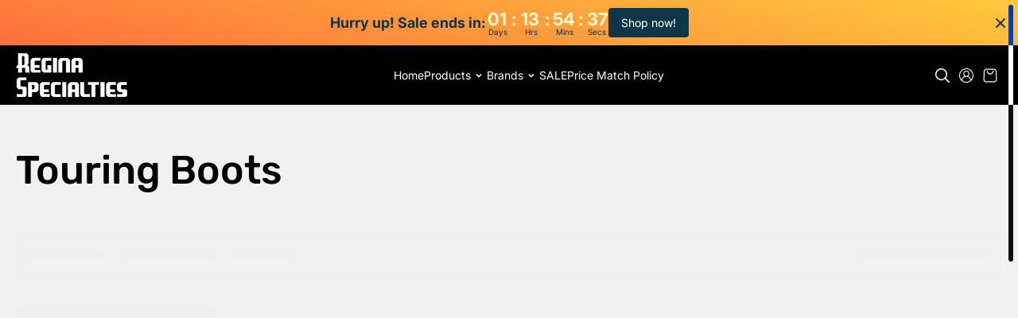

--- FILE ---
content_type: text/css
request_url: https://reginaspecialties.com/cdn/shop/t/93/assets/component.css?v=149310896072114397861764211906
body_size: 2471
content:
.body-font{font-family:var(--body-font-family);font-style:var(--body-font-style);font-weight:var(--body-font-weight);line-height:var(--body-line-height)}h1,h2,h3,h4,h5,h6,.heading-font{color:var(--heading-color);font-family:var(--heading-font-family);font-style:var(--heading-font-style);font-weight:var(--heading-font-weight);line-height:var(--heading-line-height);letter-spacing:var(--heading-letter-spacing);margin:0}.accent-font{font-family:var(--accent-font-family);font-style:var(--accent-font-style);font-weight:var(--accent-font-weight);line-height:var(--accent-line-height)}.section-wrapper{width:100%;color:var(--text-color);background:var(--body-background)}.section-wrapper.noise-animation,.section-wrapper:has(.background-overlay-image){isolation:isolate;position:relative}.background-overlay-image{position:absolute;top:0;left:0;right:0;bottom:0;z-index:-1;object-fit:cover;object-position:center;height:100%;width:100%;pointer-events:none}.background-overlay-image img,.background-overlay-image>*,.background-overlay-image video{position:absolute;top:0;left:0;right:0;bottom:0;object-fit:cover;object-position:center;height:100%;width:100%;pointer-events:none}.background-overlay-icons{position:absolute;top:0;bottom:0;left:0;right:0;pointer-events:none;-webkit-user-select:none;user-select:none}.background-overlay-icons .svg-wrapper{--svg-wrapper-size: 50px;position:absolute;top:var(--icon-from-top);left:var(--icon-from-left);pointer-events:none;-webkit-user-select:none;user-select:none}.section-spacing{padding-top:var(--top-spacing);padding-bottom:var(--bottom-spacing)}.section-gradient{background-color:#fff;background-image:var(--body-background-gradient)}.section-height{--section-height: auto;min-height:var(--section-height)}.section-wrapper.section-height.no-scroll-pin,.shopify-section:has(.pin-spacer) .section-wrapper.section-height,html.no-js .section-wrapper.section-height,html.no-animation .section-wrapper.section-height{display:grid;align-items:center;grid-template-columns:1fr;grid-template-rows:1fr;gap:0}.shopify-section:has(.section-wrapper.rounded-top:not(.rounded-bottom)){background:radial-gradient(circle at top left,var(--corners-top-background) var(--section-radius),transparent calc(var(--section-radius) + 1px)),radial-gradient(circle at top right,var(--corners-top-background) var(--section-radius),transparent calc(var(--section-radius) + 1px))}.shopify-section:has(.section-wrapper.rounded-bottom:not(.rounded-top)){background:radial-gradient(circle at bottom left,var(--corners-bottom-background) var(--section-radius),transparent calc(var(--section-radius) + 1px)),radial-gradient(circle at bottom right,var(--corners-bottom-background) var(--section-radius),transparent calc(var(--section-radius) + 1px))}.shopify-section:has(.section-wrapper.rounded-top.rounded-bottom){background:radial-gradient(circle at top left,var(--corners-top-background) var(--section-radius),transparent calc(var(--section-radius) + 1px)),radial-gradient(circle at top right,var(--corners-top-background) var(--section-radius),transparent calc(var(--section-radius) + 1px)),radial-gradient(circle at bottom left,var(--corners-bottom-background) var(--section-radius),transparent calc(var(--section-radius) + 1px)),radial-gradient(circle at bottom right,var(--corners-bottom-background) var(--section-radius),transparent calc(var(--section-radius) + 1px))}.section-wrapper.rounded-top:not(.rounded-bottom),.section-wrapper.rounded-top:not(.rounded-bottom)>.background-overlay-image,.section-wrapper.rounded-top:not(.rounded-bottom)>.background-overlay-image *{border-top-left-radius:var(--section-radius);border-top-right-radius:var(--section-radius)}.section-wrapper.rounded-bottom:not(.rounded-top),.section-wrapper.rounded-bottom:not(.rounded-top)>.background-overlay-image,.section-wrapper.rounded-bottom:not(.rounded-top)>.background-overlay-image *{border-bottom-left-radius:var(--section-radius);border-bottom-right-radius:var(--section-radius)}.section-wrapper.rounded-top.rounded-bottom,.section-wrapper.rounded-top.rounded-bottom>.background-overlay-image,.section-wrapper.rounded-top.rounded-bottom>.background-overlay-image *{border-radius:var(--section-radius)}.backdrop-overlay{position:fixed;top:0;right:0;bottom:0;left:0;z-index:9;opacity:0;visibility:hidden;color:var(--text-color);transition:opacity .4s ease,visibility 0s linear .41s;background:rgba(var(--backdrop-overlay-background),var(--backdrop-overlay-opacity))}.backdrop-overlay:has(.backdrop-cursor-hover){cursor:none}.backdrop-cursor-hover{--svg-wrapper-size: 10px;aspect-ratio:1;position:absolute;opacity:0;display:inline-flex;width:50px;height:50px;border-radius:100%;align-items:center;justify-content:center;-webkit-backdrop-filter:blur(4px);backdrop-filter:blur(4px);color:var(--card-background);transition:transform .02s ease}.backdrop-cursor-hover:before{content:"";pointer-events:none;position:absolute;top:0;right:0;bottom:0;left:0;opacity:.3;border-radius:100%;background:var(--card-background)}.section-header-wrapper{transition:all .3s ease}.section-header-wrapper:not(.pos-absolute):not(.block-end-none){margin:0 0 40px}.section-header-wrapper:has(.section-header.text-center),.section-header.text-center{margin-left:auto;margin-right:auto}.section-header-wrapper:has(.section-header.text-right),.section-header.text-right{margin-left:auto}.section-header-wrapper:has(.split-line){overflow:hidden}.section-header-wrapper.has-view-more{display:grid;grid-template-columns:1fr auto;align-items:center;max-width:100%;column-gap:40px;row-gap:20px}.section-header-wrapper.has-view-more .section-button{margin-top:0}.section-subheading{margin-bottom:30px}.text-stroke{text-fill-color:transparent;-webkit-text-fill-color:transparent;text-stroke-width:var(--text-stroke-width);-webkit-text-stroke-width:var(--text-stroke-width);text-stroke-color:var(--text-stroke-color);-webkit-text-stroke-color:var(--text-stroke-color);paint-order:stroke fill}.text-highlight{padding:3px 6px;border-radius:6px;display:inline-block;color:rgba(var(--highlight-color));background:rgba(var(--highlight-background))}.text-gradient,.text-gradient *{background:var(--heading-text-gradient);-webkit-background-clip:text;-webkit-text-fill-color:transparent}.text-gradient-bg{padding:0 10px;display:inline-block;background:var(--heading-background-gradient);border-radius:var(--heading-overlay-radius)}.text-bgshape{isolation:isolate;position:relative;display:inline-block}.media-overlay-heading,.media-overlay-heading *{color:var(--media-overlay-heading)}.media-overlay-text,.media-overlay-text *{color:var(--media-overlay-text)}.text-diamond-background{position:relative;isolation:isolate;color:transparent;background:linear-gradient(117deg,rgba(var(--highlight-color)) 101px,var(--media-overlay-text) 101px);background-clip:text;background-repeat:no-repeat;-webkit-backdrop-filter:blur(1px);backdrop-filter:blur(1px)}.text-diamond-background:before{content:"";position:absolute;background:rgba(var(--highlight-background));inset-inline:0;top:50%;z-index:-1;transform:translateY(-50%) rotate(27deg);aspect-ratio:1;border-radius:10px;pointer-events:none;-webkit-user-select:none;user-select:none;max-width:90px}.text-bgshape svg,.text-bgshape-svg{will-change:transform,opacity;position:absolute;left:0;right:0;bottom:0;z-index:-1;width:100%;height:100%;pointer-events:none;-webkit-user-select:none;user-select:none}.text-bgshape svg path,.text-bgshape-svg path{stroke-width:var(--text-bgshape-stroke-width);stroke-dashoffset:var(--stroke-dashoffset)}.text-bgshape svg.path-anhimation path,.text-bgshape-svg.path-animation path{animation-duration:1s;animation-timing-function:ease-out;animation-fill-mode:both}.text-bgshape svg.path-animation.animation-forward path,.text-bgshape-svg.path-animation.animation-forward path{animation-name:pathAnimation;animation-direction:alternate}.text-bgshape svg.path-animation.animation-backward path,.text-bgshape-svg.path-animation.animation-backward path{animation-name:pathAnimation;animation-direction:alternate-reverse}.list-inline{display:inline-flex;flex-wrap:wrap}.cursor-pointer{cursor:pointer}.no-select{user-select:none;-webkit-user-select:none;-moz-user-select:none;-ms-user-select:none}.text-underline{text-decoration:underline;text-underline-offset:3px;text-decoration-thickness:1px}.line-through{text-decoration:line-through}.width-100{width:100%}.height-100{height:100%}.text-xxs{font-size:var(--text-xxs)}.text-xs{font-size:var(--text-xs)}.text-sm{font-size:var(--text-sm)}.text{font-size:var(--text)}.text-md{font-size:var(--text-md)}.text-lg{font-size:var(--text-lg)}.text-xl{font-size:var(--text-xl)}.font-thin{font-weight:100}.font-extralight{font-weight:200}.font-light{font-weight:300}.font-normal{font-weight:400}.font-medium{font-weight:500}.font-semibold{font-weight:600}.font-bold{font-weight:700}.font-extrabold{font-weight:800}.font-black{font-weight:900}.font-italic{font-style:italic}.text-uppercase{text-transform:uppercase}.text-normal{text-transform:none}.text-capitalize{text-transform:capitalize}.text-lowercase{text-transform:lowercase}.text-lowercase:first-letter{text-transform:uppercase}.text-left{text-align:left}.text-center{text-align:center}.text-right{text-align:right}.pos-static{position:static}.pos-relative{position:relative}.pos-absolute{position:absolute}.pos-fixed{position:fixed}.pos-sticky{position:sticky}.pr-0{padding-right:0}.pl-0{padding-left:0}.pt-0{padding-top:0}.pb-0{padding-bottom:0}.gap-0{gap:0!important}.gap-5{gap:5px}.gap-10{gap:10px}.gap-15{gap:15px}.gap-20{gap:20px}.left-0{left:0}.right-0{right:0}.top-0{top:0}.bottom-0{bottom:0}.left-100{left:100%}.right-100{right:100%}.top-100{top:100%}.bottom-100{bottom:100%}.border{border:var(--border-width, 1px) var(--border-style, solid) var(--border-color)}.border-top{border-top:var(--border-width, 1px) var(--border-style, solid) var(--border-color)}.border-bottom{border-bottom:var(--border-width, 1px) var(--border-style, solid) var(--border-color)}.border-right{border-right:var(--border-width, 1px) var(--border-style, solid) var(--border-color)}.border-left{border-left:var(--border-width, 1px) var(--border-style, solid) var(--border-color)}.border-width-2{border-width:2px}.border-width-3{border-width:3px}.border-width-4{border-width:4px}.border-width-5{border-width:5px}.border-none{border:0}.border-top-none{border-top:0}.border-bottom-none{border-bottom:0}.border-right-none{border-right:0}.border-left-none{border-left:0}.border-solid{--border-style: solid}.border-dashed{--border-style: dashed}.rounded{border-radius:100%}.border-radius{border-radius:var(--card-radius)!important}.border-radius-none{border-radius:0!important}.border-radius-top-left-none{border-top-left-radius:0!important}.border-radius-top-right-none{border-top-right-radius:0!important}.border-radius-bottom-left-none{border-bottom-left-radius:0!important}.border-radius-bottom-right-none{border-bottom-right-radius:0!important}.radius-8{border-radius:8px}.radius-10{border-radius:10px}.radius-18{border-radius:18px}.radius-20{border-radius:20px}.radius-30{border-radius:30px}.radius-40{border-radius:40px}.radius-50{border-radius:50px}.radius-70{border-radius:70px}.radius-100{border-radius:100px}.top-left{top:15px;left:15px;padding-right:15px}.top-center{top:15px;left:50%;transform:translate(-50%)}.top-right{top:15px;right:15px;padding-left:15px}.center-left{top:50%;left:15px;padding-right:15px;transform:translateY(-50%)}.center{top:50%;left:50%;transform:translate(-50%,-50%)}.center-right{top:50%;right:15px;padding-left:15px;transform:translateY(-50%)}.bottom-left{bottom:15px;left:15px;padding-right:15px}.bottom-center{bottom:15px;left:50%;transform:translate(-50%)}.bottom-right{bottom:15px;right:15px;padding-left:15px}.hidden,.js-hidden{display:none!important}.visually-hidden{visibility:hidden}.d-none{display:none}.d-inline{display:inline}.d-inline-block{display:inline-block}.d-block{display:block}.d-contents{display:contents}.d-flex{display:flex}.d-grid{display:grid}.d-inline-flex{display:inline-flex}.align-items-start{align-items:flex-start}.align-items-center{align-items:center}.align-items-end{align-items:flex-end}.justify-content-start{justify-content:flex-start}.justify-content-center{justify-content:center}.justify-content-end{justify-content:flex-end}.flex-column{flex-direction:column}.flex-column-reverse{flex-direction:column-reverse}.flex-row-reverse{flex-direction:row-reverse}.p-0{padding:0!important}.pl-0{padding-left:0!important}.pr-0{padding-right:0!important}.pt-0{padding-top:0!important}.pb-0{padding-bottom:0!important}.left-top{align-items:flex-start}.left-center{align-items:center}.left-bottom{align-items:flex-end}.col-span{grid-column:span var(--col-span)}.row-span{grid-row:span var(--row-span)}.section-header.align-center{margin-left:auto;margin-right:auto}.section-header>p{margin-top:24px}.column-header{margin-bottom:30px}.section-button{margin-top:40px}.card-heading{color:var(--card-heading)}.card-text{color:var(--card-text)}.blend-inline{-webkit-mask-image:linear-gradient(to right,transparent 0%,rgb(0,0,0) 12.5%,rgb(0,0,0) 87.5%,transparent 100%);mask-image:linear-gradient(to right,transparent 0%,rgb(0,0,0) 12.5%,rgb(0,0,0) 87.5%,transparent 100%)}@media (min-width: 320px){.d-sm-none{display:none}.d-sm-inline{display:inline}.d-sm-inline-block{display:inline-block}.d-sm-block{display:block}.d-sm-flex{display:flex}.d-sm-inline-flex{display:inline-flex}}@media (min-width: 768px){.section-height{--section-height: 100vh}body:has(.header-main.no-transparent[data-header-type=sticky-always]) main>.shopify-section:first-child .section-height,body:has(.header-main[data-header-type=sticky-always]) main>.shopify-section:not(:first-child) .section-height{--section-height: calc(100vh - var(--header-height, 0px))}.d-md-none{display:none!important}.d-md-inline{display:inline}.d-md-inline-block{display:inline-block}.d-md-block{display:block!important}.d-md-flex{display:flex!important}.d-md-inline-flex{display:inline-flex}.d-md-grid{display:grid!important}.d-text-left{text-align:left}.d-text-center{text-align:center}.d-text-right{text-align:right}.d-pos-sticky{position:sticky}.top-left{top:20px;left:20px;padding-right:20px}.top-center{top:20px}.top-right{top:20px;right:20px;padding-left:20px}.center-left{left:20px;padding-right:20px}.center-right{right:20px;padding-left:20px}.bottom-left{bottom:20px;left:20px;padding-right:20px}.bottom-center{bottom:20px}.d-pos-static{position:static}.d-pos-relative{position:relative}.d-pos-absolute{position:absolute}.d-pos-fixed{position:fixed}.d-media-fixed.media{height:var(--media-height);padding-bottom:0}.d-media-adapt.media{padding-bottom:var(--image-ratio)}.d-border-radius-all{border-radius:var(--card-radius)}.d-border-radius-none{border-radius:0}.d-border-radius-bottom{border-bottom-left-radius:var(--card-radius);border-bottom-right-radius:var(--card-radius)}.d-border-radius-top{border-top-left-radius:var(--card-radius);border-top-right-radius:var(--card-radius)}.d-pr-0{padding-right:0}.d-pl-0{padding-left:0}.d-pt-0{padding-top:0}.d-pb-0{padding-bottom:0}.width-xs,.width-sm{width:100%;max-width:50%}.width-md{width:100%;max-width:75%}.width-lg{width:100%;max-width:90%}.width-full{width:100%;max-width:100%}}@media (min-width: 992px){.width-md{width:100%;max-width:70%}.d-lg-none{display:none}.d-lg-inline{display:inline}.d-lg-inline-block{display:inline-block}.d-lg-block{display:block}.d-lg-flex{display:flex}.d-lg-inline-flex{display:inline-flex}}@media (min-width: 1025px){.image-hover:hover img{transform:scale(1.1)}.section-header>p{margin-top:14px}.section-subheading{margin-bottom:15px}.section-button{margin-top:20px}.width-xs{max-width:40%}}@media (min-width: 1200px){.d-xl-none{display:none!important}.d-xl-inline{display:inline!important}.d-xl-inline-block{display:inline-block!important}.d-xl-block{display:block!important}}@media (max-width: 767px){.m-text-left{text-align:left}.m-text-center{text-align:center}.m-text-right{text-align:right}.m-pos-sticky{position:sticky}.m-top-left{top:15px;left:15px}.m-top-center{top:15px;left:50%;transform:translate(-50%)}.m-top-right{top:15px;right:15px}.m-center-left{top:50%;left:15px;transform:translateY(-50%)}.m-center{top:50%;left:50%;transform:translate(-50%,-50%)}.m-center-right{top:50%;right:15px;transform:translateY(-50%)}.m-bottom-left{bottom:15px;left:15px}.m-bottom-center{bottom:15px;left:50%;transform:translate(-50%)}.m-bottom-right{bottom:15px;right:15px}.m-pos-static{position:static}.m-pos-relative{position:relative}.m-pos-absolute{position:absolute}.m-pos-fixed{position:fixed}.m-media-fixed.media{height:var(--media-height);padding-bottom:0}.m-media-adapt.media{padding-bottom:var(--image-ratio)}.m-border-radius-all{border-radius:var(--card-radius)}.m-border-radius-none{border-radius:0}.m-border-radius-bottom{border-bottom-left-radius:var(--card-radius);border-bottom-right-radius:var(--card-radius)}.m-border-radius-top{border-top-left-radius:var(--card-radius);border-top-right-radius:var(--card-radius)}.m-pr-0{padding-right:0}.m-pl-0{padding-left:0}.m-pt-0{padding-top:0}.m-pb-0{padding-bottom:0}.section-subheading{margin-bottom:12px}.section-header>p{margin-top:12px}.section-button{margin-top:20px}.section-header-wrapper:not(.pos-absolute):not(.block-end-none){margin:0 0 20px}.section-header-wrapper.has-view-more{grid-template-columns:1fr}.backdrop-cursor-hover{display:none}.mobile-swipe{grid-auto-flow:column;grid-auto-columns:minmax(85%,1fr);grid-template-columns:repeat(auto-fill,minmax(85%,1fr));overflow-x:auto;padding-bottom:15px;scroll-snap-type:x mandatory}}
/*# sourceMappingURL=/cdn/shop/t/93/assets/component.css.map?v=149310896072114397861764211906 */


--- FILE ---
content_type: text/css
request_url: https://reginaspecialties.com/cdn/shop/t/93/assets/theme.css?v=24412706350809032381764211925
body_size: 12942
content:
details>summary{cursor:pointer;list-style:none}details>summary::-webkit-details-marker{display:none}html{-moz-osx-font-smoothing:grayscale;-webkit-font-smoothing:antialiased;-webkit-text-size-adjust:100%;box-sizing:border-box;font-size:calc(var(--body-font-scale) * 14px)}body{background:var(--body-background);color:var(--text-color);font-size:calc(var(--body-font-scale) * 16px);font-family:var(--body-font-family);font-weight:var(--body-font-weight);line-height:var(--body-line-height);font-style:var(--body-font-style);letter-spacing:var(--body-letter-spacing);margin:0;padding:0;word-break:break-word;scroll-behavior:smooth;-moz-osx-font-smoothing:grayscale;-webkit-font-smoothing:antialiased;font-kerning:normal}.content-for-layout{position:relative;z-index:1;display:flex;flex:1;backface-visibility:hidden;min-height:70vh;flex-direction:column;background:var(--body-background);min-width:0}blockquote{border-left:1px solid;padding-left:1rem;color:var(--text-color)}.rte a{text-decoration:underline;text-underline-offset:3px;text-decoration-thickness:1px}small,sub,sup{font-size:95%}iframe,img{max-width:100%}button,input[type=submit]{cursor:pointer}button{border:0;padding:0;border:none;background:none;color:var(--button-text)}fieldset{margin:0;padding:0;border:none}input[type=email],input[type=number],input[type=password],input[type=search],input[type=text],select,textarea{-webkit-appearance:none;-moz-appearance:none;appearance:none}input::-webkit-outer-spin-button,input::-webkit-inner-spin-button{margin:0;-webkit-appearance:none}input[type=number]{-moz-appearance:textfield}button[disabled]{opacity:.5}textarea{resize:none;min-height:100px;overflow:auto}.form-input-box .form-group{flex:auto}.shopify-section:has(.pin-spacer){overflow:hidden}.shopify-section:has(.section-id-clipboard){position:relative}.section-id-clipboard{position:absolute;left:15px;top:15px}.section-id-clipboard .copy-id-button{color:#000}.section-id-wrapper{--svg-wrapper-size: 16px;background:#f7f7f7;color:#000;display:inline-flex;align-items:center;gap:8px;padding:10px;border-radius:4px;border:1px solid #f7f7f7;position:relative}.section-id-clipboard .copied-message{position:absolute;top:50%;left:calc(100% + 5px);transform:translateY(-50%);background:#000;color:#f7f7f7;padding:5px 10px;border-radius:5px;font-size:12px;opacity:0;transition:opacity .3s ease;width:max-content}.section-id-clipboard .section-id-info-text{color:#000;margin-top:5px;padding:0 5px}.form-control{display:block;width:100%;padding:12px 20px;min-height:50px;border-radius:var(--form-input-radius);background-color:var(--form-input-background);border:1px solid var(--form-input-border);color:var(--form-input-color);font-family:var(--body-font-family);line-height:var(--body-line-height);font-size:var(--text-xs)}.form-control::placeholder,input::placeholder{opacity:.7;position:relative}input.form-control[type=search i]::-webkit-search-cancel-button{visibility:hidden}input.form-control[type=date i]::-webkit-calendar-picker-indicator{cursor:pointer}.select-control{position:relative;display:inline-flex;flex-wrap:wrap;align-items:center}.select-control select{cursor:pointer;text-overflow:ellipsis}.select-control .svg-wrapper{--svg-wrapper-size: 10px;position:absolute;z-index:1;color:var(--form-input-color);right:15px;pointer-events:none}body select{padding-right:40px!important;-webkit-appearance:none}address{font-style:normal}address p{margin-bottom:5px}table{border-spacing:0;border-collapse:collapse;width:100%;border:0}table thead{border-bottom:1px solid var(--border-color)}tr th,tr td{text-align:left;vertical-align:middle;white-space:nowrap;border:1px solid var(--border-color);color:var(--text-color);padding:16px 20px;font-size:var(--text-xs)}.table-responsive{width:100%;max-width:100%;overflow-x:auto}.shopify-policy__body table tr th,.shopify-policy__body table tr td{white-space:normal}.rte h1,.rte h2,.rte h3,.rte h4,.rte h5,.rte h6{margin-top:20px;margin-bottom:12px}h1,.h1{font-size:var(--h1)}h2,.h2{font-size:var(--h2)}h3,.h3{font-size:var(--h3)}h4,.h4{font-size:var(--h4)}h5,.h5{font-size:var(--h5)}h6,.h6{font-size:var(--h6)}.h1-large{font-size:var(--h1-large)}.uppercase{text-transform:uppercase}.capitalize{text-transform:capitalize}.lowercase{text-transform:lowercase}.lowercase:first-letter{text-transform:uppercase}.hyperlink{display:inline-block;text-decoration:underline;text-underline-offset:2px}.visually-hidden{visibility:hidden!important}.d-inline{display:inline!important}.d-inline-block{display:inline-block!important}.align-items-start{align-items:flex-start}.align-items-center{align-items:center}.align-items-end{align-items:flex-end}.justify-content-start{justify-content:flex-start}.justify-content-center{justify-content:center}.justify-content-end{justify-content:flex-end}.filter-hand-icon{cursor:pointer}.form-group{margin-bottom:10px}label{margin-bottom:2px;display:inline-block}.error{color:var(--error-color)}.success{color:var(--success-color)}.form-message:focus-visible{outline:0}.form-message.success,.form-message.error{margin-bottom:10px}.cart-count-bubble:empty{display:none}.cart-count-bubble{aspect-ratio:1;position:absolute;bottom:60%;left:60%;display:flex;align-items:center;justify-content:center;min-height:1.5em;min-width:1.5em;white-space:nowrap;border-radius:100%;padding:4px;font-size:var(--text-xxs);color:var(--header-background);background:var(--header-color)}.button-element{display:inline-block;color:var(--button-text);border-radius:var(--button-radius)}.button-element:not(.button-animated):not(.button-link):not(.button-solid-animated):not(.button-solid):focus-visible .button.button-text{outline:2px solid #757575;outline-offset:2px;transition:unset!important;z-index:1}.button-element.button-primary{color:var(--button-text)}.button-element.button-secondary{color:var(--button-secondary-text)}.button-element.button-animated{--button-width: 156px;--button-height: 50px;--svg-wrapper-size: 20px;position:relative;display:inline-flex;align-items:center;justify-content:flex-start;font-size:var(--text-sm);color:var(--button-text)}.button,button.shopify-payment-button__button,button.shopify-payment-button__button--hidden,.shopify-challenge__button{text-decoration:none;text-align:center;position:relative;display:inline-flex;justify-content:center;align-items:center;min-width:var(--button-width);min-height:var(--button-height);line-height:1;cursor:pointer;z-index:0;transition:all .3s ease;padding:1em 2em;color:var(--button-text);border-radius:var(--button-radius);background:var(--button-background);border:var(--button-border-width, 1px) var(--button-border-style, solid) var(--button-border);font-family:var(--button-font-family);font-weight:var(--button-font-weight);font-style:var(--button-font-style);text-transform:var(--button-text-transform)}shopify-accelerated-checkout,shopify-accelerated-checkout-cart{position:relative;--shopify-accelerated-checkout-button-block-size: 55px;--shopify-accelerated-checkout-button-border-radius: var(--button-radius);--shopify-accelerated-checkout-button-box-shadow: none}.accelerated-checkout-button{--gravity-button-height: clamp(25px, var(--shopify-accelerated-checkout-button-block-size, 44px), 68px);--gravity-button-min-height: clamp(25px, var(--shopify-accelerated-checkout-button-block-size, 44px), 68px)}.button-group{display:grid;grid-template-columns:1fr 1fr;gap:10px}.button-element.button-xsmall{--button-width: 85px;--button-height: 34px;font-size:var(--text-xs);padding:8px 18px}.button-element.button-small{--button-width: 120px;--button-height: 48px;font-size:var(--text-xs)}.button-element.button-medium{--button-width: 160px;--button-height: 55px;font-size:var(--text-sm)}.button-element.button-large{--button-width: 180px;--button-height: 62px;font-size:var(--text-md)}.button-element.button-solid-animated{position:relative;transform-style:preserve-3d;display:inline-grid;align-items:center;gap:var(--icon-text-gap, 4px);grid-template-areas:"button-text button-icon";border:var(--button-border-width, 1px) var(--button-border-style, solid) var(--button-border);padding-block:.8em;padding-inline:1.4em;transition:.3s ease;min-height:var(--button-height);max-width:max-content}.button-element.button-solid-animated:focus-visible{outline-offset:2px}.button-element.button-solid-animated.button-primary{background:var(--button-background);border-color:var(--button-border)}.button-element.button-solid-animated.button-secondary{color:var(--button-secondary-text);background:var(--button-secondary-background);border-color:var(--button-secondary-border)}.button-element.button-solid-animated.button-small{--svg-wrapper-size: 18px;--icon-text-gap: 2px;padding-inline:1.2em}.button-element.button-solid-animated.button-medium{--svg-wrapper-size: 20px;--icon-text-gap: 4px;padding-inline:1.4em}.button-element.button-solid-animated.button-large{--svg-wrapper-size: 22px;--icon-text-gap: 6px;padding-inline:1.6em}.button-element.button-solid-animated:not(.button-link) .button-icon{grid-area:button-icon;min-width:var(--svg-wrapper-size);transform-style:preserve-3d;overflow:hidden}.button-element.button-solid-animated:not(.button-link) .button-icon .svg-wrapper{display:grid;gap:4px;transition:transform .2s ease-in .2s}.button-element.button-solid-animated:not(.button-link) .button-icon .svg-wrapper>svg{grid-column:1/2;grid-row:1/2;padding-left:4px;transition:opacity .3s ease-in}.button-element.button-solid-animated:not(.button-link) .button-icon .svg-wrapper>svg:last-child{opacity:0;transform:translate3d(-100%,0,0)}.button-element.button-solid-animated .button-text{grid-area:button-text;display:grid;padding:0;min-width:auto;min-height:auto;white-space:nowrap}.button-element.button-solid-animated .button-text{background:none;border:none;color:inherit}.button-element.button-solid-animated .button-text span{grid-column:1/2;grid-row:1/2;transition:transform .5s ease,opacity .8s ease}.button-element.button-solid-animated .button-text-hovered{opacity:0;transform:translate3d(0,-120%,0) scale3d(.8,.8,1) rotateX(50deg) rotateY(0) rotate(0) skew(20deg);transform-style:preserve-3d}.button-element.button-animated .button-icon{aspect-ratio:1;border-radius:50%;border-radius:var(--button-radius);position:relative;z-index:1;display:flex;align-items:center;justify-content:center;transition:all .3s ease;width:var(--button-height);height:var(--button-height);border:1px solid}.button-element.button-animated .button-text{position:relative;isolation:isolate;background:none;border-color:transparent}.button-element.button-animated .button-text:after{content:"";will-change:width,max-width;position:absolute;z-index:-1;top:-1px;right:-1px;bottom:-1px;left:-1px;width:100%;margin-left:auto;transition:all .3s ease;pointer-events:none;border:1px solid;border-radius:var(--button-radius)}.button-element.button-link{display:inline-flex;align-items:center;justify-content:flex-start;gap:6px;overflow:hidden;border-radius:2px;color:var(--link-color)}.button-element.button-link:hover{color:var(--link-hover-color)}.button-element.button-link.button-small{--svg-wrapper-size: 12px}.button-element.button-link.button-medium{--svg-wrapper-size: 14px}.button-element.button-link.button-large{--svg-wrapper-size: 16px}.button-element.button-link .button-icon{display:flex;align-items:center;justify-content:center;transition:all .3s ease;color:var(--link-color)}.button-element.button-primary:not(.button-link):not(.button-solid-animated) .button-icon{background:var(--button-background);border-color:var(--button-background)}.button-element.button-primary.button-animated:not(.button-link):not(.button-solid-animated) .button-icon{border-color:var(--button-border)}.button-element.button-primary.button-outlined .button-icon{background:transparent;border-color:var(--button-text)}.button-element.button-primary.button-outlined .button-text{background:transparent;color:var(--button-text)}.button-element.button-primary.button-animated .button-text:after{background:var(--button-background);border-color:var(--button-border)}button.shopify-payment-button__button--hidden,.shopify-challenge__button{color:var(--button-text-hover);background:var(--button-background-hover);border-color:var(--button-text-hover)}.button-element.button-secondary:not(.button-link):not(.button-solid-animated) .button-icon{color:var(--button-secondary-text);background:var(--button-secondary-background);border-color:var(--button-secondary-background)}.button-element.button-secondary.button-animated:not(.button-link):not(.button-solid-animated) .button-icon{border-color:var(--button-secondary-border)}.button-element.button-secondary.button-animated .button-text{color:var(--button-secondary-text)}.button-element.button-secondary.button-solid .button-text{color:var(--button-secondary-text);background:var(--button-secondary-background);border-color:var(--button-secondary-border)}.button-element.button-secondary.button-outlined .button-icon{background:transparent;border-color:var(--button-secondary-text)}.button-element.button-secondary.button-link .button-text{color:var(--link-color)}.button-element.button-secondary.button-outlined .button-text{background:transparent;color:var(--button-secondary-background);border-color:var(--button-secondary-background)}.button-element.button-secondary.button-animated .button-text:after{background:var(--button-secondary-background);border-color:var(--button-secondary-border)}.button-element.button-secondary.button-link .button-icon{color:var(--link-color)}.button-element.button-link .button-text{padding:0;border-radius:0;border:none;min-width:auto;min-height:auto;background:none;line-height:1.5;position:relative;transition:transform .3s ease;color:var(--link-color)}.button-element.button-link .button-text:before{content:attr(data-hover);position:absolute;left:0;transform:translateY(100%);transition:transform .3s ease}.button-element.button.button-secondary.button-link .button-text{background:none;color:var(--button-secondary-text)}.icon-button{aspect-ratio:1;width:100%;height:100%;min-width:24px;min-height:24px;padding:0;border-radius:50%;display:inline-flex;align-items:center;justify-content:center;transition:all .3s ease;background:var(--slider-arrow-bg);color:var(--slider-arrow-color);border-color:var(--slider-arrow-color)}.icon-button:focus-visible{outline-offset:2px}.icon-button.button-primary{color:var(--button-text);border-color:var(--button-text);background:var(--button-background)}.icon-button.button-primary.button-outlined{color:var(--button-text);border-color:currentColor;background:transparent}.icon-button.button-secondary{color:var(--button-secondary-text);border-color:var(--button-secondary-text);background:var(--button-secondary-background)}.icon-button.button-secondary.button-outlined{color:var(--button-secondary-text);border-color:var(--button-secondary-border);background:transparent}.button-block,.button-block>.button{width:100%}.button-block.button-animated>.button{width:calc(100% - var(--button-height))}.swiper-arrows{--arrows-gap: 10px;display:inline-flex;gap:var(--arrows-gap)}.swiper-button{cursor:pointer;aspect-ratio:1 / 1;width:var(--slider-arrow-size, 50px);height:var(--slider-arrow-size, 50px);color:var(--slider-arrow-color);background:var(--slider-arrow-bg);display:flex;align-items:center;justify-content:center;opacity:1;position:absolute;z-index:2;top:50%;border-radius:50%;transform:translateY(-50%);border:1px solid currentColor}.swiper-button.swiper-prev{right:auto;left:10px}.swiper-button.swiper-next{left:auto;right:10px}.swiper-arrows .swiper-button{position:relative;transform:translate(0);top:0;right:0;bottom:0;left:0}.swiper-button svg{width:12px;height:12px}.swiper-button svg path{fill:currentColor}.swiper-nav-scroll{display:flex;align-items:center;gap:20px;margin-top:60px}.swiper-nav-scroll-scroller{position:relative;width:100%}.shopify-section .swiper-pagination-progressbar{--swiper-pagination-progressbar-size: 5px;--swiper-pagination-progressbar-bg-color: var(--slider-arrow-bg);border:1px solid var(--slider-arrow-color)}.shopify-section .swiper-pagination-progressbar-fill{--swiper-pagination-color: var(--slider-arrow-color)}html.no-js .shopify-section .swiper-pagination-progressbar,.shopify-section .swiper:not(.swiper-initialized) .swiper-pagination-progressbar{height:var(--swiper-scrollbar-size, 5px)}.swiper-nav-scroll-scroller .swiper-scrollbar .swiper-scrollbar-drag{position:absolute;top:0;right:0;bottom:0;left:0}.swiper-nav-scroll-buttons{display:flex;gap:10px}.swiper-nav-scroll-buttons .swiper-button{position:relative;transform:none;top:0;right:0;bottom:0;left:0}.swiper .swiper-scrollbar{cursor:pointer}.swiper .swiper-scrollbar-drag{display:block}.card-transparent{background:none}.card-solid{background:var(--card-background)}.card-gradient{background:var(--card-background-gradient)}.quantity-inner{display:inline-flex;align-items:center;height:42px;border:1px solid var(--form-input-border);border-radius:var(--corner-radius, 4px)}.buy-buttons-with-quantity .quantity-inner{height:55px}.form-input-small .quantity-inner{height:42px}.form-input-small .quantity-button{min-width:40px;max-width:40px}.quantity-button{background:transparent;min-width:40px;max-width:40px;height:100%;display:flex;align-items:center;justify-content:center;color:var(--form-input-color)}.quantity-input{padding:4px;max-width:40px;min-height:100%;text-align:center;border:0;background:transparent;border-radius:0}.quantity-button svg{width:10px;height:auto}.small-quantity .quantity-inner{height:46px}.small-quantity .quantity-button{min-width:40px;max-width:40px}.xsmall-quantity .quantity-inner{height:38px}.xsmall-quantity .quantity-input{padding:0;max-width:30px}.xsmall-quantity .quantity-button{min-width:28px;max-width:28px}.custom-checkbox{position:relative;padding:1px 2px}.custom-checkbox.disabled{opacity:.5;cursor:default}.custom-checkbox .checkbox-input{position:absolute;opacity:0;cursor:pointer;height:0;width:0;margin:0}.custom-checkbox.custom-checkbox-button{flex:1 1 100%}.custom-checkbox .custom-checkbox-label{--custom-checkbox-size: 16px;position:relative;display:inline-flex;align-items:center;justify-content:center;text-align:center;gap:10px;cursor:pointer;color:var(--text-color);margin:0}.custom-checkbox.disabled .custom-checkbox-label{cursor:default}.custom-checkbox.custom-checkbox-button .checkbox-input:checked~.custom-checkbox-label{--border-color: var(--text-color)}.custom-checkbox .checkbox-input:checked~.custom-checkbox-label{color:var(--form-input-color)}.custom-checkbox .custom-checkbox-label .custom-checkbox-icon{content:"";aspect-ratio:1;width:var(--custom-checkbox-size);height:var(--custom-checkbox-size);display:flex;align-items:center;justify-content:center;border-radius:3px;transition:box-shadow .4s ease;box-shadow:0 0 0 1px var(--text-color)}.custom-checkbox:focus-within .custom-checkbox-label .custom-checkbox-icon{outline:2px solid var(--text-color);outline-offset:2px;transition:unset!important;z-index:1}.custom-checkbox .checkbox-input:checked~.custom-checkbox-label .custom-checkbox-icon{box-shadow:0 0 0 2px var(--form-input-color)}.custom-checkbox .custom-checkbox-label .custom-checkbox-icon svg{width:12px;height:10px;clip-path:inset(0 100% 0 0)}.custom-checkbox .checkbox-input:checked~.custom-checkbox-label .custom-checkbox-icon svg{clip-path:inset(0 0 0 0);transition:clip-path .4s ease}.custom-checkbox.custom-checkbox-circle .custom-checkbox-label .custom-checkbox-icon{border-radius:50%}.collection-loader{margin-top:50px}.product-card-media{border-radius:var(--product-card-radius);border:1px solid var(--card-border)}.product-card-media-inner{opacity:0;pointer-events:none;-webkit-user-select:none;user-select:none;transition:transform .8s ease-in-out,opacity .5s ease-in-out}.product-card-media-inner.active{opacity:1;pointer-events:auto;-webkit-user-select:auto;user-select:auto}.product-card-overlaybtn{--svg-wrapper-size: 10px;--hover-color-mix: color-mix(in srgb, var(--card-text) 10%, transparent);padding:6px 10px;width:100%;display:flex;align-items:center;justify-content:space-between;color:var(--card-text)}.product-card-overlaybtn:focus-visible{outline-offset:-4px}.product-card-mediaoverlay .product-card-overlaybtn:hover{background-color:var(--hover-color-mix)}.quick-view-button:not(.button-element){width:24px;height:24px;color:var(--card-text);display:flex;align-items:center;justify-content:center}.product-card-media:has(.product-hovered-media):hover .product-card-image:not(.product-card-image){opacity:0;transform:none;pointer-events:none}.product-card-media .media.media-contain .product-card-image.product-hovered-media{object-fit:cover}.product-card-media .hovered-second-media{opacity:0}.product-card-mediaoverlay{--bottom-offset: 6px;--border-color-mix: color-mix(in srgb, var(--card-text) 10%, transparent);inset-inline:8px;position:absolute;overflow:hidden;transition:all .3s ease-in-out;inset-block-end:var(--bottom-offset);background:var(--card-background);border:1px solid var(--border-color-mix);border-radius:calc(var(--product-card-radius) / 2)}.product-card-mediaoverlay:has(.variant-sizes-scroller){overflow:hidden;border-radius:calc(var(--product-card-radius) / 2)}.variant-sizes-scroller{padding:0 10px}.variant-sizes-scroller .product-variants-fieldset.swiper{padding:10px 0;min-width:0;min-height:0}html.n-js .variant-sizes-scroller .product-variants-fieldset.swiper,.variant-sizes-scroller .product-variants-fieldset.swiper:not(.swiper-initialized){overflow:hidden;overflow-x:auto}.product-card-mediaoverlay:has(.product-card-overlaybtn) .variant-sizes-scroller .product-variants-fieldset.swiper{border-top:1px solid var(--card-border)}.product-card-content{position:relative;display:grid;gap:5px}.product-card-content>*{min-width:0;min-height:0}.variant-sizes-scroller.splide .product-variants-list.splide__list,.variant-colors-scroller.splide .product-variants-list.splide__list{gap:0}.product-card-content .variant-colors-scroller{padding-top:0;width:100%;text-align:center}.variant-colors-scroller.splide:not(.is-overflow) .splide__list{justify-content:center}.product-card-content.text-center .product-variants-list.colors-list{justify-content:center}.product-card-content.text-right .product-variants-list.colors-list{justify-content:flex-end}.variant-colors-scroller .product-variants-fieldset .product-variants-list{visibility:visible}.product-card-info{padding:18px 4px 0;overflow:hidden;grid-area:1 / 1 / -1 / -1}a.product-title.product-title-clipped{overflow:hidden;display:-webkit-box;-webkit-line-clamp:1;-webkit-box-orient:vertical}.product-price span{display:inline-block;vertical-align:middle;color:var(--text-color)}.product-price .product-unit-price{display:block}.product-card-content .product-price{margin-bottom:0}.product-card-content .variant-picker:has(.product-variant-group){margin-top:10px}.product-card-content .variant-picker .product-variant-group{margin-bottom:0}.product-card fieldset{min-width:100%;overflow:hidden;margin-inline:-4px;padding-inline:4px}.variant-sizes-scroller fieldset{padding-inline:0}.product-card:has(.product-card-overlaybtn) .variant-sizes-scroller fieldset{border-top:1px solid var(--border-color-mix)}.product-card .variant-colors-scroller fieldset{--block-start-offset: 32px;padding-block-start:var(--block-start-offset);margin-block-start:calc(var(--block-start-offset)* -1)}.product-card .product-variants-list{white-space:nowrap;display:block;width:100%;padding:8px 0;cursor:grab}.product-card .product-variants-list.active,.product-card .product-variants-list.active *{cursor:grabbing}.product-card .product-variants-list.active *{pointer-events:none!important}.product-card .product-variants-list .product-variant-label{-webkit-user-select:none;user-select:none}.product-card .product-variant-item{display:inline-block}.split-line-parent{overflow:hidden}.product-vendor{margin-bottom:6px}.product-price,.product-alertbox,.product-description,.product-variant-group,.product-tax,.product-quantity,.product-pickup-info,.product-social-icons,.custom-icons-box,.product-buy-button,.product-share-with-forms,.productquery-form,.product-installment-form{margin-bottom:20px}.product-info .product-price,.product-info .product-price+.product-tax{border-bottom:1px solid var(--border-color);padding-bottom:20px}.product-info .product-price:has(+.product-tax){border-bottom:0;padding-bottom:0}.product-info:has(.product-tax) .product-price{margin-bottom:4px}.product-info-inner:has(.volume-pricing-note) .product-price{margin-bottom:0}.product-info-inner .volume-pricing-note{margin-bottom:20px}.product-title,.product-info-heading,.product-variant-heading{margin-bottom:10px}.product-title{display:grid;margin-bottom:5px}.product-card-info-inner .price,.bundle-products-content .price{display:flex;flex-wrap:wrap;gap:6px;align-items:center}.product-card-content.text-center .price{justify-content:center}.product-card-content.text-right .price{justify-content:flex-end}.product-installment-form{display:none}.product-installment-form:has(shopify-payment-terms){display:block}.price-per-item{padding:0 10px}.product-alertbox .alert-text{display:flex;align-items:center;gap:5px;--svg-wrapper-size: 14px}.quantity-rules{display:flex;flex-wrap:wrap;gap:8px;margin:5px 0 15px}.quantity-rules .divider{display:flex;align-items:center;gap:8px}.quantity-rules .divider+.divider:before{content:"";display:block;width:5px;height:5px;background:currentColor;border-radius:5px}product-form{display:block}volume-pricing>span{display:flex;margin-bottom:5px}volume-pricing li{display:flex;align-items:center;padding:10px 12px;justify-content:space-between}volume-pricing li:nth-child(odd){background:var(--card-background)}volume-pricing li:nth-child(2n){background:var(--card-alternate-background)}.product-buy-button .button:has(.svg-wrapper){gap:10px}.product-buttons:has(.shopify-payment-button){display:grid;grid-template-columns:repeat(2,1fr);align-items:start;grid-auto-flow:dense;gap:var(--gap, 10px)}.product-buttons.has-separated-buttons{grid-template-columns:1fr}.product-buttons .button{gap:10px}.product-buttons more-payment-options-link .shopify-payment-button__more-options{font-size:12px}.buy-buttons-with-quantity{display:grid;grid-template-columns:minmax(182px,auto) 1fr;gap:20px}.buy-buttons-with-quantity .product-quantity{margin-bottom:0}.buy-buttons-with-quantity .product-quantity .product-info-heading{display:none}.buy-buttons-with-quantity .shopify-payment-button{grid-column:span var(--col-span, 2)}.buy-buttons-with-quantity more-payment-options-link .shopify-payment-button__more-options{text-align:right}.product-media-gallery{position:relative;min-width:0;min-height:0;border-radius:var(--image-radius);overflow:hidden}.media-lightbox-drawer .product-media-slideshow{height:100%}.product-thumbnails-slideshow.swiper{position:absolute;left:0;right:0;bottom:25px;z-index:1;max-width:80%;margin:0 auto}.product-thumbnails-slideshow.swiper .swiper-wrapper{max-width:max-content;margin-inline:auto;padding-block:15px}html.no-js .product-thumbnails-slideshow.swiper .swiper-wrapper,.product-thumbnails-slideshow.swiper:not(.swiper-initialized) .swiper-wrapper{max-width:100%;gap:5px}html.no-js .product-thumbnails-slideshow.swiper .swiper-wrapper .swiper-slide,.product-thumbnails-slideshow.swiper:not(.swiper-initialized) .swiper-wrapper .swiper-slide{flex:0 0 19%}.quickview-drawer .product-thumbnails-slideshow.swiper .swiper-wrapper{padding-block:0}.overlay-drawer-content:is(.quickview-mediathumbs-left,.quickview-mediathumbs-right) .product-thumbnails-slideshow.swiper .swiper-wrapper{max-width:100%}.product-thumbmedia{border-radius:calc(var(--product-card-radius) / 2);background-size:cover;border-width:1px;height:70px;border:1px solid color-mix(in srgb,var(--text-color) 15%,transparent);cursor:pointer}.layout_2 .product-thumbmedia,.layout_2 .product-thumbmedia img{border-radius:100%}.product-thumbnails-slideshow .splide__track--nav>.splide__list>.swiper-slide,.product-thumbnails-slideshow .splide__track--nav>.splide__list>.swiper-slide.swiper-slide-active{border:none;padding:2px}.product-thumbnails-slideshow .swiper-slide-thumb-active .product-thumbmedia{border:1px solid color-mix(in srgb,var(--text-color) 80%,transparent)}.product-thumbnails-slideshow .product-thumbmedia .media{--image-bg: transparent}.product-thumbnails-slideshow .swiper-arrows .swiper-button{border:1px solid currentColor}.product-media-slideshow deferred-media-video .media{height:0}.product-badges-list{position:absolute;top:0;left:0;gap:3px;display:flex;flex-wrap:wrap;padding:12px 14px;pointer-events:none}.product-badge{font-size:10px;font-weight:600;padding:2px 6px;border-radius:4px;letter-spacing:1px;transition:all .3s ease;border:1px solid;display:inline-block}.product-badge-item.sale-badge .product-badge{color:var(--sale-badge-text);border-color:var(--sale-badge-background);background:var(--sale-badge-background)}.product-badge-item.preorder-badge .product-badge{color:var(--preorder-badge-text);border-color:var(--preorder-badge-background);background:var(--preorder-badge-background)}.product-badge-item.soldout-badge .product-badge{color:var(--soldout-badge-text);border-color:var(--soldout-badge-background);background:var(--soldout-badge-background)}.product-badge-item.discount-badge .product-badge{color:var(--discount-badge-text);border-color:var(--discount-badge-background);background:var(--discount-badge-background)}.product-badge-item.custom-badge .product-badge{color:var(--custom-badge-text);border-color:var(--custom-badge-background);background:var(--custom-badge-background)}.custom-icons-list{--svg-wrapper-size: 22px;gap:10px}.custom-icons-box .custom-icons-item{display:flex;align-items:center;gap:8px;position:relative}.custom-icons-list .custom-icons-item+.custom-icons-item{padding-left:10px}.custom-icons-list .custom-icons-item+.custom-icons-item:before{content:"";width:1px;height:100%;position:absolute;left:0;top:0;background:var(--text-color);opacity:.1}.custom-icons-icon{display:flex;align-items:center;justify-content:center;border-radius:50%;overflow:hidden;width:24px;height:24px}span.custom-icons-icon img{width:100%;height:100%;object-fit:cover}.poster-fade-out{opacity:0;transition:opacity .5s ease-in-out}.product-media .product-media-modal-model{width:100%;height:100%}.product-media .product-media-modal-model product-model{display:block;width:100%;height:100%}.product-media .product-media-modal-model product-model .deferred-media__poster{position:absolute;top:0;right:0;bottom:0;left:0}.product-media .product-media-modal-model product-model .shopify-model-viewer-ui{display:block;width:100%;height:100%}.product-media .product-media-modal-model .shopify-model-viewer-ui model-viewer{display:block;width:100%;height:100%}.product-media .shopify-model-viewer-ui .shopify-model-viewer-ui__controls-area{display:flex;bottom:auto;top:clamp(10px,var(--image-radius, 10px),150px)}.main-product-media-wrapper .product-media-modal-model .product__xr-button,.product-media-gallery .product-media-modal-model .product__xr-button{--svg-wrapper-size: 14px;margin:0;position:absolute;z-index:1;top:30px;left:50%;gap:5px;transform:translate(-50%,-50%)}.product__xr-button .svg-wrapper svg{margin:0;height:100%;width:100%}.tooltip{position:absolute;left:50%;font-size:12px;color:var(--body-background);background:var(--text-color);width:max-content;opacity:0;translate:-50%;padding:2px 6px;border-radius:4px;pointer-events:none;inset-block-end:calc(100% - 15px);box-shadow:0 10px 30px #4148560d;transition:all .5s cubic-bezier(.3,1,.3,1)}.tooltip:after{content:"";position:absolute;inset-inline-start:50%;transform:translate(-50%);border-color:var(--text-color) transparent;border-style:solid;border-width:10px 10px 0;inset-block-end:-7px;display:block;width:0}.gift-wrapping{display:block;margin-bottom:20px}.cart-drawer .gift-wrapping{margin-block:10px 0;padding-bottom:10px;border-bottom:1px solid var(--card-border)}.main-cart-aside .gift-wrapping .custom-checkbox .custom-checkbox-label{--text-color: var(--card-text)}.cart-item-property{display:block;font-size:11px}.cart-item-discount{--svg-wrapper-size: 14px;display:flex;align-items:center;gap:5px}.cart-item-discount .cart-summary-price-title{display:inline-flex;align-items:center;gap:3px;padding:0;line-height:initial;position:relative;isolation:isolate;border-radius:2px 0 0 2px;line-height:1}.cart-item-total{display:flex;flex-direction:column;text-align:right}.recipient-form>.custom-checkbox{margin-bottom:10px}.recipient-form .recipient-fields:not(.open){display:none}.account-header{display:flex;align-items:flex-end;justify-content:space-between;margin-bottom:30px}.account-header .section-header>p{margin-top:16px}.account-body-content{margin-bottom:20px;box-shadow:0 0 4px #00000040;background:var(--card-background);border-radius:var(--card-radius)}.account-noorders{min-height:50vh;display:flex;gap:10px;flex-direction:column;align-items:center;justify-content:center}.account-header .section-button{margin:0}.account-address{padding:0 24px 24px;box-shadow:0 0 4px #00000040;background:var(--card-background);border-radius:var(--card-radius)}.account-address+.account-address{margin-top:20px}.address-payment-status,.edit-address-button{margin-top:16px}.address-title{display:flex;align-items:center;gap:10px;padding:16px 0;border-bottom:1px solid var(--border-color)}.address-title .svg-wrapper{--svg-wrapper-size: 34px;border-radius:50%;padding:8px;position:relative;isolation:isolate}.address-title .svg-wrapper:before{content:"";background:currentColor;position:absolute;top:0;right:0;bottom:0;left:0;border-radius:50%;opacity:.2;z-index:-1}.address-text{padding-top:16px}.address-text *{font-size:var(--text-xs)}.main-order-product{display:flex;gap:30px;align-items:center}.main-order-media{aspect-ratio:1;width:130px;min-width:130px;height:130px;border-radius:8px}.main-order-info{white-space:normal}.order-discount-text{background:var(--discount-badge-background);padding:4px 10px;border-radius:50px;display:inline-block;color:var(--discount-badge-text);line-height:initial}.section-button-group{display:flex;align-items:center;gap:10px}.view-address-wrapper{display:grid;grid-template-columns:repeat(3,1fr);gap:30px}.view-address-item .address-text li{display:flex;align-items:center;justify-content:space-between}.view-address-item .address-text li span{width:50%;display:inline-block;text-align:right}.address-title-header{display:flex;align-items:center;justify-content:space-between;padding:16px 0;border-bottom:1px solid var(--border-color)}.address-title-header .address-title{padding:0;border:0;gap:0}.address-title-header .view-address-btn{display:flex;align-items:center;gap:10px}.edit-btn,.delete-btn{--svg-wrapper-size: 18px;width:34px;height:34px;background:var(--card-alternate-background);border:1px solid var(--card-border);color:var(--card-heading);border-radius:50%;display:flex;align-items:center;justify-content:center;cursor:pointer}.edit-btn:hover,.delete-btn:hover{background:var(--card-heading);border-color:var(--card-heading);color:var(--card-background)}.address-drawer-main{padding:20px}.address-drawer-main .button-group{margin-top:12px}.pagination-list{display:flex;align-items:center;justify-content:center;flex-wrap:wrap;padding:30px 0}.pagination-item{padding:5px}.pagination-link,.pagination-text{width:28px;height:28px;border-radius:5px;display:flex;align-items:center;justify-content:center;border:1px solid var(--border-color);border:1px solid transparent;color:var(--text-color);font-size:14px;transition:.4s ease}.pagination-item.ellipsis .pagination-text{display:contents}.pagination-list.pagination-rounded .pagination-link,.pagination-list.pagination-rounded .pagination-text{border-radius:50px}.pagination-icon{font-size:14px;color:var(--text-color)}.pagination-item.disabled .pagination-icon{opacity:.8}.pagination-item .pagination-link:hover,.pagination-item.active .pagination-text{color:var(--text-color);border-color:var(--border-color)}product-info{display:block}.product-info hr{border:solid var(--border-color);border-width:1px 0 0}.product-variant-item{position:relative;transition:all .4s ease}.product-variant-item.variant-disbaled{opacity:.6}.product-variant-item.variant-disbaled:after{content:"";text-decoration:line-through;position:absolute;width:100%;height:100%;background:var(--text-color);top:0;left:0;z-index:1;clip-path:polygon(3% 0,100% 100%,99% 100%,2% 0)}.product-variants-list{display:inline-flex;gap:10px;flex-wrap:wrap}.product-variant-item .form-control[type=checkbox],.product-variant-item .form-control[type=radio]{aspect-ratio:1;margin:0;padding:0;width:100%;height:100%;min-width:auto;min-height:auto;position:absolute;top:0;right:0;bottom:0;left:0;z-index:3;cursor:pointer;--webkit-appearance: none;-webkit-appearance:none;appearance:none;background:transparent;border:0;border-radius:0}.collection-filter .product-variant-item .form-control[type=checkbox]{position:absolute;opacity:0;cursor:pointer;height:0;width:0;margin:0}.product-variant-item .form-control[type=checkbox]:focus~.product-variant-label,.product-variant-item .form-control[type=radio]:focus~.product-variant-label{outline:2px solid #757575;outline-offset:2px;transition:unset!important;z-index:1}.product-info-inner .product-variant-item .form-control[type=radio]:focus~.product-variant-label{outline:0}.product-variant-label{margin:0;width:100%;height:100%;color:var(--form-input-color);border-width:1px;border-style:solid;border-color:var(--text-color);line-height:normal;cursor:pointer;background-color:transparent;display:flex;text-align:center;align-items:center;justify-content:center;transition:all .4s ease;padding:3px 6px}.product-variant-item:not(.has-swatch-image) .form-control:checked~.product-variant-label{color:var(--form-input-background);background-color:var(--form-input-color)}.product-variants-list.sizes-list.sizes-style-softedge .product-variant-item,.product-variants-list.sizes-list.sizes-style-softedge .product-variant-item .product-variant-label,.product-variants-list.colors-list.colors-style-softedge .product-variant-item,.product-variants-list.colors-list.colors-style-softedge .product-variant-item .product-variant-label,.product-variants-list.colors-list.colors-style-softedge .product-variant-item label:after{border-radius:4px}.product-variants-list.sizes-list.sizes-style-circle .product-variant-item,.product-variants-list.sizes-list.sizes-style-circle .product-variant-item .product-variant-label,.product-variants-list.colors-list.colors-style-circle .product-variant-item,.product-variants-list.colors-list.colors-style-circle .product-variant-item .product-variant-label,.product-variants-list.colors-list.colors-style-circle .product-variant-item label:after{border-radius:100%}.product-variants-list.sizes-list.size-swatch-small{--sizebox-size: 34px}html.no-js .product-variants-list.sizes-list,.swiper:not(.swiper-initialized) .product-variants-list.sizes-list{gap:5px}.product-variants-list.sizes-list:not(.size-swatch-large):not(.size-swatch-small),.product-variants-list.sizes-list.size-swatch-regular{--sizebox-size: 54px}.product-variants-list.sizes-list.size-swatch-large{--sizebox-size: 75px}.variant-sizes-scroller .product-variants-list.sizes-list .product-variant-item.active .product-variant-label,.variant-sizes-scroller .product-variants-list.sizes-list .product-variant-item .form-control:checked~.product-variant-label{border-color:var(--form-input-color)}.product-variants-list.sizes-list .product-variant-item .product-variant-label{min-width:var(--sizebox-size);min-height:calc(var(--sizebox-size) / 1.7)}.product-variants-list.sizes-list.sizes-style-circle .product-variant-item{height:var(--sizebox-size)}.product-variants-list.sizes-list.sizes-style-circle .product-variant-item:hover .product-variant-label,.product-variants-list.sizes-list.sizes-style-circle .product-variant-item.active .product-variant-label,.product-variants-list.sizes-list.sizes-style-circle .product-variant-item .form-control:checked~.product-variant-label{color:var(--form-input-background);background:var(--form-input-color)}.product-variants-list.colors-list{gap:5px}.product-variants-list.colors-list,.product-variants-list.colors-list.color-swatch-small{--color-swatch-size: 16px}.product-variants-list.colors-list:not(.color-swatch-large):not(.color-swatch-small),.product-variants-list.colors-list.color-swatch-regular{--color-swatch-size: 20px}.product-variants-list.colors-list.color-swatch-large{--color-swatch-size: 24px}.product-card .product-variant-item+.product-variant-item{margin-left:4px}.product-variants-list.colors-list .product-variant-item{width:var(--color-swatch-size);height:var(--color-swatch-size)}.product-variants-list.colors-list .product-variant-item:not(.has-swatch-image) .product-variant-label{background-color:var(--swatch-color);border-width:1px;border-style:solid;border-color:transparent}.product-variants-list.colors-list .product-variant-item:not(.has-swatch-image) .product-variant-label{background-color:var(--swatch-color)}.product-variants-list.colors-list .product-variant-item.has-swatch-image .product-variant-label{border-style:hidden;background-size:cover;background-position:center;background-repeat:no-repeat;background-image:var(--swatch-image)}.product-variants-list.colors-list .product-variant-item.has-swatch-image .form-control:checked~.product-variant-label{border-style:solid}.product-variants-list.colors-list .product-variant-item label:after{content:"";pointer-events:none;Display:block;position:absolute;z-index:1;top:0;right:0;bottom:0;left:0;box-shadow:1px 0 3px 1px #00000029;background:linear-gradient(226deg,#ffffff4d,#fff3,#ffffff1a,#fff0 60%);opacity:.5}.product-variants-list.colors-list .product-variant-item:not(.has-swatch-image) .form-control:checked~.product-variant-label{border-color:var(--form-input-color);background-color:var(--swatch-color)}.variant-colors-scroller .product-variants-list.colors-list .product-variant-item:not(.variant-disbaled) .form-control:checked~.product-variant-label{box-shadow:0 2.25px 15.74px #00000040}.product-variant-sizes{display:flex;justify-content:space-between}.product-variant-sizes .size-chart-link{--svg-wrapper-size: 17px;color:var(--link-color);font-size:var(--text-xxs);gap:6px;display:flex;align-items:center}.product-variant-sizes .size-chart-link:hover{color:var(--link-hover-color)}.product-social-icons{display:flex;flex-wrap:wrap;align-items:center;gap:10px}.product-social-icons .socialmedia-list{--gap: 0}.product-social-icons .socialmedia-link{width:35px;height:35px;border-radius:45px;display:flex;align-items:center;justify-content:center}.product-social-icons .socialmedia-link:hover{border-color:var(--border-color);animation:stretch-pulse .6s ease-out forwards .15s;-webkit-animation:stretch-pulse .6s ease-out forwards .15s}.product-share-with-forms{display:flex;justify-content:space-between}.product-share-with-forms .product-social-icons{margin-bottom:0}.productquery-hyperlink{display:flex;align-items:center;gap:10px}.accordion-wrapper{width:100%}.accordion-item+.accordion-item{border-top:1px solid var(--border-color)}.accordion-head{cursor:pointer;padding:1em 0;display:flex;align-items:center;justify-content:space-between}.featured-product-media-button-box{position:absolute;bottom:0;left:0;right:0;display:flex;align-items:flex-end;gap:10px}.accordion-content{padding-bottom:22px}.accordion-content,.accordion-item[aria-expanded=false] .accordion-content{transition:opacity 0s ease-in-out 0s;opacity:0}.accordion-item[aria-expanded=true] .accordion-content{transition:opacity .4s ease-in-out .2s;opacity:1}.accordion-icon{position:relative;cursor:pointer;-webkit-user-select:none;user-select:none;width:14px;height:14px;display:flex;align-items:center;justify-content:center}.accordion-icon-circle{aspect-ratio:1;width:1.2em;height:1.2em;border-radius:100%;background:var(--heading-color)}.accordion-item[aria-expanded=true] .accordion-icon-circle{background:var(--card-heading)}.accordion-icon:before,.accordion-icon:after{content:"";position:absolute;width:40%;max-width:14px;height:2px;background:var(--body-background);transition:transform .4s ease}.accordion-icon:after{transform:rotate(90deg)}.accordion-item[open] .accordion-icon:before,.accordion-item[open] .accordion-icon:after{background:var(--card-background)}.accordion-item[open] .accordion-icon:before{transform:rotate(-45deg)}.accordion-item[open] .accordion-icon:after{transform:rotate(45deg)}.icon{color:var(--button-text);border-color:var(--button-border);background:var(--button-background)}.icon svg{width:var(--icon-width)}.marquee-block-node{display:flex;flex-wrap:nowrap;white-space:nowrap;justify-content:center;overflow:hidden;transform-origin:center}.marquee-block-node-inner{width:100%;display:flex;justify-content:center;align-items:center}.marquee-y{writing-mode:vertical-rl;max-height:100vh;height:100%;white-space:nowrap;transform:scale(-1)}.marquee-block{will-change:transform;display:flex;flex-wrap:nowrap;white-space:nowrap;align-items:center;column-gap:var(--marquee-gap)}.autoplay-infinite .marquee-block{animation-iteration-count:infinite;animation-timing-function:linear;animation-duration:var(--marquee-speed)}.marquee-x .marquee-block{padding-right:var(--horizontal-space)}.section-in-view .autoplay-infinite.marquee-x .marquee-block{animation-name:marqueAnimationX}.marquee-y .marquee-block{padding-top:var(--horizontal-space)}.section-in-view .autoplay-infinite.marquee-y .marquee-block{animation-name:marqueAnimationY}.share-button{margin-top:20px}.share-button button,.share-button .accordion-head{--svg-wrapper-size: 18px;display:inline-flex;gap:1px;line-height:1;transition:all .3s ease;color:var(--link-color)}.share-button button:not(.share-button__close):not(.share-button__copy)>span,.share-button .accordion-head>span{padding:4px;transition:all .3s ease;display:flex;align-items:center;height:var(--svg-wrapper-size);background:color-mix(in srgb,currentColor 10%,transparent)}.share-button .share-icon{border-radius:3px 0 0 3px}.share-button .share-text{border-radius:0 3px 3px 0}.share-button .form-control{width:max-content;border:none;background:none;padding:0;height:auto;min-height:auto;font-size:12px}.share-button .share-accordion-content{margin:0;gap:10px;padding:6px 12px;font-size:12px;display:inline-flex;align-items:center;position:relative;border-radius:var(--form-input-radius);background-color:var(--form-input-background);border:1px solid var(--form-input-border)}.share-button .share-accordion-content .svg-wrapper{--svg-wrapper-size: 14px}.share-button .share-accordion-content .share-button__message{position:absolute;z-index:1;top:0;right:0;bottom:0;left:0;font-size:12px;border-radius:3px;padding:6px 12px;display:flex;align-items:center}.share-button .share-accordion-content button{display:flex;position:relative;z-index:2}@media (prefers-reduced-motion: reduce){.autoplay-infinite.marquee-x .marquee-block,.autoplay-infinite.marquee-y .marquee-block{animation:none!important}}.rtl-direction .marquee-block{animation-direction:normal}.ltr-direction .marquee-block{animation-direction:reverse}.marquee-text{font-size:var(--marquee-text-size)}@media (max-width: 1024px) and (max-aspect-ratio: 16 / 9){.marquee-text{font-size:calc(var(--marquee-text-size) / 1.5)}}.marquee-block-item.image-item{width:var(--image-width, 30px);border-radius:var(--card-radius);overflow:hidden}.marquee-block-item.image-item.image-circle{aspect-ratio:1;border-radius:100%}.marquee-block-item.image-item.image-circle img{width:100%;height:100%;object-fit:cover;border-radius:var(--card-radius)}.marquee-block-item.icon-item svg,.marquee-block-item.image-item img{aspect-ratio:1;width:100%;height:auto;object-fit:cover;fill:currentColor;border-radius:var(--card-radius)}.socialmedia-list{--gap: 8px;display:flex;flex-wrap:wrap;gap:var(--gap)}.socialmedia-link{--svg-wrapper-size: 15px;color:var(--link-color);width:24px;height:24px;display:inline-flex;align-items:center;justify-content:center;border:1px solid transparent}.socialmedia-link:hover{color:var(--link-hover-color)}.localization-wrap{position:relative}.localization-toggler{--svg-wrapper-size: 14px;display:flex;align-items:center;gap:5px;min-height:24px;position:relative;color:var(--link-color)}.localization-toggler:hover{color:var(--link-hover-color)}.localization-wrapper{pointer-events:none;position:fixed;z-index:11;width:100%;min-width:300px;max-width:300px;display:flex}.announcement-bar .localization-wrapper{transform-origin:top right}.footer-bottom-bar .localization-wrapper{transform-origin:bottom left}.localization-wrapper:not(.scale-in-bounce){opacity:0;pointer-events:none}.localization-inner{pointer-events:auto;overflow:hidden;width:100%;box-shadow:0 0 6px #00000030;background:var(--card-background);border-radius:var(--card-radius);max-height:calc(100vh - var(--header-height) - var(--announcement-height))}.localization-head{padding:30px 30px 0;margin-bottom:20px}.localization-body{padding:0 0 30px}.localization-formbox:not(.open){display:none}.localization-switch-buttons{margin:0 30px 20px;border-radius:var(--button-radius);position:relative;isolation:isolate;height:46px;display:grid;grid-template-columns:1fr 1fr;overflow:hidden;background:var(--button-background);border:2px solid var(--button-background)}.localization-switch-buttons:before{content:"";position:absolute;top:0;right:0;bottom:0;left:0;z-index:-1;width:50%;border-radius:var(--button-radius);transition:transform .3s ease-in-out;transform:translate(0);background:var(--button-background-hover)}.localization-switch-buttons.languages-active:before{transform:translate(100%)}.localization-switch-buttons .switch-button{font-weight:700;letter-spacing:1px;color:var(--button-text);border-radius:var(--button-radius)}.localization-switch-buttons .switch-button.active{color:var(--button-text-hover)}.localization-formbox{padding:4px 30px;height:100%;height:44vh;max-height:44vh;overflow:auto}.language-link,.country-link{width:100%;display:flex;align-items:center;justify-content:space-between;padding:12px;border-radius:100px;color:var(--form-input-color);border:1px solid;border-color:transparent;transition:all .2s ease-out}.country-link span{display:flex;align-items:center;gap:12px}.localization-country-flag img,.country-link span img{width:20px;height:20px;border-radius:50%;object-fit:cover}.country-link span img{border:1px solid var(--border-color)}.language.selected .language-link,.language-link:hover,.country.selected .country-link,.country-link:hover{color:var(--link-hover-color);border-color:var(--form-input-border);background:var(--body-alternate-background)}.banner-image-media{width:100%}.hero-carousel-section .main-slider-banner,.hero-carousel-section .slider-slides{height:var(--media-height);max-height:var(--media-height)}.slideshow-content{position:absolute;top:0;right:0;bottom:0;left:0;height:100%}.slideshow-content-wrapper{position:absolute;isolation:isolate;width:100%;z-index:3}.swiper:not(.is-stable):has(.swiper-slide.swiper-slide-prev) .slideshow-content-inner>*,.swiper:not(.is-stable):has(.swiper-slide.swiper-slide-next) .slideshow-content-inner>*{opacity:0}.slideshow-sub-heading{margin-bottom:20px;will-change:transform,opacity,visibility;animation-delay:0s}.slideshow-heading{margin-bottom:15px;will-change:transform,opacity,visibility;animation-delay:.3s}.slideshow-description{will-change:transform,opacity,visibility;animation-delay:1s}.slideshow-button{will-change:transform,opacity,visibility;margin-top:35px;animation-delay:1.5s;display:inline-flex;align-items:center;gap:15px}.swiper-pagination:not(.swiper-pagination-progressbar){bottom:initial;position:relative;padding:22px 0 4px}.swiper-pagination.swiper-pagination-bullets{--swiper-pagination-bullet-width: 24px;--swiper-pagination-bullet-height: 24px;--swiper-pagination-bullet-border-radius: 100px;--swiper-pagination-bullet-horizontal-gap: 0;--swiper-pagination-bullet-opacity: 1;--swiper-pagination-bullet-inactive-opacity: 1;--swiper-pagination-color: var(--slider-arrow-color);--swiper-pagination-bullet-inactive-color: var(--slider-arrow-bg) }.swiper-pagination-bullet{background:none;aspect-ratio:1;transition:all .3s ease-in-out}.swiper-pagination-bullet:focus-visible{outline-offset:-2px}.swiper-pagination-bullet:before{content:"";transform:scale(.5);width:inherit;height:inherit;display:block;border-radius:inherit;background:var(--swiper-pagination-bullet-inactive-color)}.swiper-pagination-bullet.swiper-pagination-bullet-active{width:calc(var(--swiper-pagination-bullet-width) * 2)}.swiper-pagination-bullet.swiper-pagination-bullet-active:before{background:var(--swiper-pagination-color)}.overlay-drawer{color:var(--text-color);position:fixed;top:0;right:0;bottom:0;left:0;z-index:14;pointer-events:none;opacity:0;visibility:hidden;transition:opacity .4s ease-in-out .6s,visibility 0s linear .6s}.overlay-drawer.open{opacity:1;visibility:visible;pointer-events:auto;transition:opacity .4s ease-in-out 0s,visibility 0s linear 0s}main:has(.overlay-drawer){transition:z-index 0s linear .4s}main:has(.overlay-drawer.open){z-index:12;transition:z-index 0s linear 0s}.overlay-drawer-close{--svg-wrapper-size: 10px;grid-area:drawer-close;width:34px;height:34px;margin:auto;color:var(--text-color);transition:transform .4s ease-in-out 0s,border-radius .4s ease-in-out}.overlay-drawer.open:not(.drawer-close-outside) .overlay-drawer-close:hover{color:color-mix(in srgb,var(--text-color) 80%,transparent);background:color-mix(in srgb,var(--text-color) 10%,transparent);border-radius:50%;transform:rotate(360deg) scale(1);transition:transform .4s ease-in-out,border-radius .4s ease-in-out}.drawer-close-inside:not(:has(.overlay-drawer-header)) .overlay-drawer-close{position:absolute;right:10px;top:10px;z-index:3}.overlay-drawer .backdrop-overlay{transition:opacity .4s ease-in-out .4s,visibility 0s ease-in-out .4s}.overlay-drawer.open .backdrop-overlay{transition:opacity .4s ease-in-out 0s,visibility 0s ease-in-out 0s;visibility:visible;opacity:1}.overlay-drawer-inner{--drawer-height: 80vh;will-change:transform;max-height:var(--drawer-height);overflow:hidden;z-index:10;margin:auto;position:absolute;top:0;right:0;bottom:0;left:0;clip-path:polygon(0 0,100% 0,100% 0,0 0);transition:opacity 0s ease-in-out .4s,visibility 0s ease-in-out .4s,clip-path .4s ease-in-out 0s}.overlay-drawer.open .overlay-drawer-inner{opacity:1;clip-path:polygon(0 0,100% 0,100% 100%,0 100%);transition:opacity 0s ease-in-out 0s,visibility 0s ease-in-out 0s,clip-path .4s ease-in-out 0s}.drawer-close-outside .overlay-drawer-inner{display:grid;gap:20px}.drawer-fullwidth .overlay-drawer-content{border-radius:0}.overlay-drawer-content{grid-area:drawer-content;overflow:hidden;background:var(--body-background);display:grid;grid-template-rows:auto 1fr;height:100%;border-radius:var(--card-radius)}.overlay-drawer-header{padding:20px;border-bottom:1px solid var(--border-color);display:grid;grid-template-columns:1fr auto;align-items:center}.overlay-drawer-header .overlay-drawer-close{grid-area:unset}.overlay-drawer-body{overflow-y:auto;height:100%}.need-help-drawer-content .overlay-drawer-body{padding:30px}.overlay-popup{position:fixed;top:0;left:0;z-index:99;width:100%;height:100%;overflow:hidden;outline:0;opacity:0;visibility:hidden;transition:opacity .15s;pointer-events:none;-webkit-user-select:none;user-select:none}.overlay-popup.open{opacity:1;visibility:visible;pointer-events:auto;-webkit-user-select:auto;user-select:auto}.overlay-popup-close{--svg-wrapper-size: 10px;width:30px;height:30px;background:var(--button-background);border-radius:50%;color:var(--button-text);display:flex;align-items:center;justify-content:center;margin:0 auto 10px;transition:.4s ease}.overlay-popup-close:hover{background:var(--button-background-hover);color:var(--button-text-hover)}.overlay-popup.open .backdrop-overlay{opacity:1;pointer-events:auto;visibility:visible}.overlay-popup-dialog{position:relative;width:100%;max-width:900px;padding:20px;pointer-events:none;display:flex;flex-direction:column;justify-content:center;height:100%;transition:.4s ease-out;transform:translateY(100px);opacity:0;transition-delay:.2s;z-index:10}.popup-xsmall-width .overlay-popup-dialog{max-width:450px}.popup-small-width .overlay-popup-dialog{max-width:640px}.popup-position-left .overlay-popup-dialog{justify-content:flex-end}.popup-position-center .overlay-popup-dialog{margin-left:auto;margin-right:auto}.popup-position-right .overlay-popup-dialog{justify-content:flex-end;margin-left:auto}.overlay-popup.open .overlay-popup-dialog{-webkit-transform:none;transform:none;opacity:1}.overlay-popup-content{pointer-events:auto;background:var(--body-background);border-radius:var(--card-radius);padding:35px}.overlay-popup-body .section-header{margin-bottom:30px}.newsletter-popup.show-image .overlay-popup-dialog{max-width:800px;pointer-events:none}.newsletter-popup.show-image .overlay-popup-dialog:has(.image-top){max-width:500px}.newsletter-popup-content .form-group{display:grid;grid-template-columns:1fr auto;border:1px solid var(--form-input-border);border-radius:var(--form-input-radius);padding:5px;margin:0}.newsletter-popup-content .form-group .form-control{border:0;text-indent:15px;padding:0 10px 0 0;background:transparent}.newsletter-popup-wrapper{display:grid;grid-template-columns:auto 1fr;grid-template-areas:"image content"}.newsletter-popup-image{width:300px;border-radius:var(--card-radius) 0 0 var(--card-radius);overflow:hidden;grid-area:image}.newsletter-popup.show-image .overlay-popup-content{padding:0}.newsletter-popup.open .overlay-popup-content{pointer-events:auto}.newsletter-popup.show-image .newsletter-popup-content{padding:30px;grid-area:content}.newsletter-popup-wrapper.image-right{grid-template-areas:"content image";grid-template-columns:1fr auto}.newsletter-popup-wrapper.image-right .newsletter-popup-image{border-radius:0 var(--card-radius) var(--card-radius) 0}.newsletter-popup-wrapper.image-top{display:block}.newsletter-popup-wrapper.image-top .newsletter-popup-image{width:100%;height:300px;border-radius:var(--card-radius) var(--card-radius) 0 0}.age-verification-desc{padding-top:12px}.age-verification-button{margin:10px 0;display:flex;flex-wrap:wrap;gap:10px}.age-verification-body{margin-top:20px}.product-pickup-info{--svg-wrapper-size: 24px;padding:8px 12px;display:flex;align-items:flex-start;justify-content:space-between;border:1px solid var(--border-color);border-radius:var(--card-radius);background:var(--card-alternate-background)}.pickup-info-block{display:flex;align-items:center;gap:10px}.pickup-info-block small{font-size:10px}.pickup-availability-button{font-size:10px;color:var(--link-color)}.pickup-availability-button:hover{color:var(--link-hover-color)}.pickup-availability-body{overflow-y:auto;height:100%;padding-right:10px}.pickup-availability-product{display:grid;grid-template-columns:auto 1fr;align-items:center;gap:12px;padding:20px}.pickup-availability-product-media{width:82px;height:82px;border:1px solid var(--border-color);border-radius:var(--card-radius)}.pickup-availability-product-info .product-price{margin:0}.pickup-availability-list-item{padding:15px 20px;border-top:1px solid var(--border-color)}.pickup-availability-list-item .pickup-availability-preview.pickup-available,.pickup-availability-list-item .pickup-availability-preview.pickup-unavailable{display:flex;align-items:center;gap:6px;padding:8px 0}.pickup-availability-preview.pickup-address p{font-size:var(--text-xs)}.pickup-availability-preview svg{width:15px}.pickup-availability-footer{padding:12px 0;border-top:1px solid var(--border-color)}.cart-notification-drawer .overlay-drawer-inner{--drawer-height: max-content;margin-top:20px;margin-right:20px;max-width:300px}.cart-notification-drawer .overlay-drawer-header{border:none;padding:10px 14px}.cart-notification-drawer .overlay-drawer-close{--svg-wrapper-size: 10px;width:24px;height:24px}.cart-notification-drawer .overlay-drawer-body{padding:0 14px}.cart-notification-media{height:340px;border-radius:var(--product-card-radius);border:1px solid var(--border-color)}.cart-notification-info{padding:8px 0 12px}.cart-notification-info .product-title{display:inline-block;margin:0}.cart-notification-price{display:block;line-height:initial}.section-wrapper:has(.moving-lines){position:relative;isolation:isolate;overflow:hidden}.moving-lines{--line-stroke-dashoffset-start: 2000;--line-stroke-dashoffset-end: 2000;position:absolute;top:0;right:0;bottom:0;left:0;pointer-events:none;-webkit-user-select:none;user-select:none;transform:scale(-1)}.moving-lines svg{pointer-events:none}.static-lines path{stroke-width:var(--svg-stroke-width);stroke:var(--static-lines-color)}.animating-lines path{stroke:var(--animating-lines-color);stroke-width:var(--svg-stroke-width);stroke-dasharray:var(--line-stroke-dashoffset-start) 99999;stroke-dashoffset:var(--line-stroke-dashoffset-end)}.empty-card{width:100%;min-height:400px;display:flex;flex-direction:column;justify-content:center;align-items:center}.empty-card svg{width:50px;height:auto;margin-bottom:15px}.empty-card-heading{margin-bottom:15px}.not-found-box{min-height:80vh;display:flex;justify-content:center;align-items:center;width:100%}.not-found-box .empty-card{max-width:1000px}.empty-card-header{display:flex;align-items:center;justify-content:center;gap:20px}.empty-card-text{font-size:20rem}.empty-card-icon{position:relative}.empty-card-icon:before,.empty-card-icon:after{content:"";width:100%;height:20px;position:absolute;background:#000;border-radius:8px}.empty-card-icon:before{top:-50px;left:0}.empty-card-icon:after{bottom:-45px;left:0}.empty-card-header .empty-card-text:first-child{transform:rotate(-10deg);animation:mover1 2s infinite alternate linear}.empty-card-header .empty-card-text:last-child{transform:rotate(10deg);animation:mover2 2s infinite alternate linear .5s}.empty-card-desc{margin-bottom:30px}.empty-card-icon svg{animation:mover3 2s infinite alternate linear}@keyframes mover1{0%{transform:translateY(0) rotate(-10deg)}to{transform:translateY(-20px) rotate(-10deg)}}@keyframes mover2{0%{transform:translateY(0) rotate(10deg)}to{transform:translateY(-20px) rotate(10deg)}}@keyframes mover3{0%{transform:translateY(-30px)}to{transform:translateY(30px)}}.text-center .best-selling-counterbox .counterbox-wrapper{justify-content:center}.text-right .best-selling-counterbox .counterbox-wrapper{justify-content:flex-end}.counterbox-wrapper{--counts-height: 1.2em;display:flex;align-items:flex-start}.counterbox-wrapper .counter-item{display:flex;align-items:center}.counterbox-wrapper .counter-item+.counter-item:before{content:":";font-size:50px;width:var(--gap, 36px);color:var(--slider-arrow-bg);line-height:normal;display:flex;align-items:center;justify-content:center;z-index:1;position:relative;top:-6px;animation:blink 1s infinite;-webkit-animation:blink 1s infinite;animation-timing-function:ease-in-out;-webkit-animation-timing-function:ease-in-out}.counterbox-wrapper .counter-inner{width:100%;position:relative;border:2px solid var(--border-color);border-radius:10px;background-color:var(--card-alternate-background);display:inline-flex;flex-direction:column;justify-content:center;align-items:center;gap:4px;padding:10px 15px}[data-days],[data-hours],[data-minutes],[data-seconds]{display:flex;align-items:flex-end;position:relative;overflow:hidden;height:var(--counts-height);border-radius:5px}.numbers-pack-days,.numbers-pack-hours,.numbers-pack-minutes,.numbers-pack-seconds{display:flex;flex-direction:column;width:100%;height:var(--counts-height);position:relative;top:calc(-100% * var(--data-numbers))}.count-number{font-weight:700;min-height:var(--counts-height);height:var(--counts-height);text-align:center}shopify-payment-terms{font-size:var(--text-xs)}.payment-icons-list{display:flex;flex-wrap:wrap;align-items:center;gap:4px}.payment-icons-list li,.payment-icons-list li svg{display:block}.spinner .path{stroke:var(--button-text);animation:dash 1.4s ease-in-out infinite;transform-origin:center;stroke-dasharray:280;stroke-dashoffset:0}.search-drawer-main{display:grid;grid-template-columns:auto 1fr auto;--marquee-speed: 5s;--horizontal-space: 20px;--marquee-gap: 50px;--marquee-text-size: var(--h4);height:100%;overflow:hidden}.search-drawer-body{padding:50px 40px;height:100vh;overflow:hidden}.search-drawer-body-inner{height:100%;overflow-y:auto;padding-right:10px}.search-drawer-input-group{display:grid;grid-template-columns:1fr auto;border-bottom:1px solid var(--form-input-border);margin-bottom:40px;padding:4px}.search-drawer-input-group .search-drawer-input{outline:0;border:0;border-radius:0;padding-left:0;background:transparent;font-size:var(--h6)}.field-button.reset-button{--svg-wrapper-size: 16px;display:flex;align-items:center;gap:8px;color:var(--form-input-color)}.search-form-button.search-button{color:var(--form-input-color)}.search-drawer-input-group .search-form-button{width:24px}.search-drawer-close{text-align:center;padding:10px}.header-search-form .search-drawer-close{display:none}.search-drawer-marquee{padding:0 10px;background:var(--heading-color)}.search-drawer-marquee .marquee-text{color:var(--body-background)}@media (max-width: 1199px){.product-buttons:has(.shopify-payment-button){grid-template-columns:repeat(1,1fr)}}@media (max-width: 1024px){.overlay-drawer.drawer-close-outside .overlay-drawer-close{border-radius:50%;color:var(--button-text);background:var(--button-background)}.drawer-position-bottom.no-space .overlay-drawer-content{border-radius:var(--card-radius) var(--card-radius) 0 0}.drawer-position-top.no-space .overlay-drawer-content{border-radius:0 0 var(--card-radius) var(--card-radius)}.drawer-position-left.no-space .overlay-drawer-content{border-radius:0 var(--card-radius) var(--card-radius) 0}.drawer-position-right.no-space .overlay-drawer-content{border-radius:var(--card-radius) 0 0 var(--card-radius)}.product-thumbnails-slideshow.swiper{bottom:10px;max-width:100%}.product-card-mediaoverlay .variant-sizes-scroller{display:none}.product-card-overlaybtn{padding:4px 8px}.search-drawer .overlay-drawer-inner{--drawer-height: 100vh}.drawer-halfscreen .overlay-drawer-inner .overlay-drawer-content{border-radius:0}.search-drawer-close{padding:0;background:color-mix(in srgb,var(--text-color) 10%,transparent);border-radius:100%}.header-search-form .search-drawer-close{display:block}.drawer-fullscreen .header-search-form,.drawer-halfscreen .header-search-form{display:grid;grid-template-columns:1fr auto;background:var(--card-background);margin-bottom:10px;padding-right:15px;align-items:center}.search-drawer-input-group{border-bottom:0;margin-bottom:0;padding:10px}.search-drawer-input-group .search-drawer-input{border-radius:var(--form-input-radius) 0 0 var(--form-input-radius);padding-left:15px;background:var(--form-input-background)}.field-button.reset-button{padding-right:15px}.search-drawer-input-group .search-form-button,.field-button.reset-button{background:var(--form-input-background);border-radius:0 var(--form-input-radius) var(--form-input-radius) 0}.search-drawer-input-group .search-form-button{width:50px}.search-drawer-header .search-drawer-marquee{display:none}.search-drawer-body{padding:0;height:100%;min-width:0;overflow:initial}.search-drawer-body-inner{padding-right:0}.button-element.button-animated .button-icon{transform:translate(2px) scale(.85)}.button-element.button-animated .button-text{min-width:auto;white-space:nowrap;padding-inline-start:1em;padding-inline-end:.8em}.button-element.button-animated .button-text:after{width:calc(100% + var(--button-height))}.button-element.button-primary:not(.button-link):not(.button-solid-animated) .button-icon{color:var(--button-text-hover);background:var(--button-text);border-color:var(--button-text)}.button-element.button-primary.button-animated:not(.button-link):not(.button-solid-animated) .button-icon{border-color:var(--button-border)}.button-element.button-primary.button-animated .button-text:after{border-color:var(--button-background-hover)}.button-element.button-secondary:not(.button-link):not(.button-solid-animated) .button-icon{color:var(--button-secondary-text-hover);background:var(--button-secondary-text);border-color:var(--button-secondary-text)}.button-element.button-primary.button-animated .button-text{color:var(--button-text)}.button-element.button-secondary.button-animated .button-text{color:var(--button-secondary-text);border-color:var(--button-secondary-background)}.button-element.button-secondary.button-animated .button-text:after{border-color:var(--button-secondary-background-hover)}}@media (max-width: 767px){body{padding-bottom:var(--mobile-dock-height-dynamic)}*::-webkit-scrollbar{display:block}.m-text-left{text-align:left}.m-text-center{text-align:center}.m-text-right{text-align:right}.m-top-left{top:15px;left:15px}.m-top-center{top:15px;left:50%;transform:translate(-50%)}.m-top-right{top:15px;right:15px}.m-center-left{top:50%;left:15px;transform:translateY(-50%)}.m-center{top:50%;left:50%;transform:translate(-50%,-50%)}.m-center-right{top:50%;right:15px;transform:translateY(-50%)}.m-bottom-left{bottom:15px;left:15px}.m-bottom-center{bottom:15px;left:50%;transform:translate(-50%)}.m-bottom-right{bottom:15px;right:15px}input,textarea{font-size:16px!important}.product-card-info{padding-top:8px}.overlay-drawer-inner{--drawer-height: 90vh}.slideshow-content-wrapper{max-width:85%;max-height:80%;overflow:hidden;overflow-y:auto}.localization-head{padding:20px 15px 0;margin-bottom:10px}.localization-body{padding:0 0 10px}.localization-formbox{padding:0 10px;max-height:60vh}.language-link,.country-link{padding:6px}.localization-switch-buttons{height:40px;margin:0 10px 10px}.overlay-drawer-header{padding:15px}.counterbox-wrapper .counter-inner{padding:10px}.view-address-wrapper{grid-template-columns:1fr;gap:20px}.account-header{align-items:flex-start;flex-direction:column;gap:10px}.section-button-group{flex-wrap:wrap}.main-order-media{width:70px;min-width:70px;height:70px}.main-order-info{width:150px}.empty-card-text{font-size:8rem}.empty-card-icon:before,.empty-card-icon:after{height:10px}.empty-card-icon:before{top:-30px}.empty-card-icon:after{bottom:0}@keyframes mover3{0%{transform:translateY(-20px)}to{transform:translateY(15px)}}.drawer-close-outside .overlay-drawer-inner{gap:10px}.button:not(.icon-button),button.shopify-payment-button__button,button.shopify-payment-button__button--hidden,.shopify-challenge__button{padding:10px 15px}.button-element:is(.button-large,.button-medium,.button-small,.button-animated){--button-width: 100px;--button-height: 40px;--svg-wrapper-size: 14px}.product-buttons:has(.shopify-payment-button) .button-element:is(.button-large,.button-medium,.button-small,.button-animated){--button-height: 55px}.slideshow-button{margin-top:20px}.product-card-mediaoverlay{display:none}.product-card-mediaoverlay.hide{border:0px}.product-card-mediaoverlay:has(.quick-view-always),.product-card-mediaoverlay:has(.quick-view-on-hover){display:block}.cart-notification-drawer .overlay-drawer-inner{margin-top:10px;margin-right:10px;max-width:250px}.cart-notification-media{height:250px}.product-thumbnails-slideshow.swiper{position:relative;top:0;right:0;bottom:0;left:0;margin:0 auto}.product-media-gallery{border-radius:0}.newsletter-popup-wrapper{grid-template-columns:1fr;grid-template-areas:"image" "content"}.newsletter-popup-image{width:100%;max-height:30vh;aspect-ratio:1;border-radius:var(--card-radius) var(--card-radius) 0 0}.newsletter-popup.show-image .newsletter-popup-content{padding:20px}.product-thumbnails-slideshow.swiper .swiper-wrapper{padding-block:10px}.main-product-media-wrapper .product-media-modal-model .product__xr-button,.product-media-gallery .product-media-modal-model .product__xr-button{padding:10px;font-size:12px}.product-media-modal-model .deferred-media-poster-button{--svg-wrapper-size: 20px}.swiper .swiper-slide.is-slide-active .slideshow-content-inner>*{animation:slideInLeft .5s ease-out forwards 1s}.button-element:is(.button-animated) .button-text{padding-left:5px}.slideshow-content br{display:none}.product-card-content.text-left .variant-colors-scroller{text-align:left}.product-card-content.text-right .variant-colors-scroller{text-align:right}}@media (max-width: 575px){.localization-wrapper{top:0;bottom:0;display:flex;align-items:center;justify-content:center;min-width:calc(100% - 20px);max-width:calc(100% - 20px)}.footer-bottom-bar .localization-wrapper{left:0;right:0;margin:0 auto}.overlay-drawer-inner{--drawer-height: 100vh;margin-top:0;display:block}.overlay-drawer:not(.cart-notification-drawer) .overlay-drawer-inner .overlay-drawer-content{border-radius:0}.account-header .section-button-group .button-element,.account-header .section-button-group .button-element span{width:100%}.counterbox-wrapper .counter-item+.counter-item:before{font-size:40px;width:var(--gap, 20px);top:-3px}.counterbox-wrapper .counter-inner{padding:6px}}@media (min-width: 576px){.d-sm-none{display:none!important}.d-sm-inline{display:inline!important}.d-sm-inline-block{display:inline-block!important}.d-sm-block{display:block!important}.drawer-size-xsmall:not(.cart-notification-drawer) .overlay-drawer-inner{max-width:540px}.drawer-size-small .overlay-drawer-inner{max-width:700px;--drawer-height: 70vh}.drawer-size-regular .overlay-drawer-inner{max-width:100%;--drawer-height: 100vh}.drawer-size-fullwidth .overlay-drawer-inner{max-width:100%;--drawer-height: 90vh}.drawer-fullwidth .overlay-drawer-inner{--drawer-height: 100vh}.drawer-position-left .overlay-drawer-inner{margin-left:20px;margin-top:20px}.drawer-position-right .overlay-drawer-inner{margin-right:20px;margin-top:20px}.localization-wrapper{min-width:470px;max-width:470px}.footer-bottom-bar .localization-wrapper{align-items:flex-end;bottom:calc(var(--mobile-dock-height-dynamic, 0px) + 50px)}.footer-bottom-bar .localization-wrapper{left:15px;right:auto}}@media (min-width: 768px){.form-input-box{display:flex;align-items:center;justify-content:space-between;grid-gap:20px}.drawer-position-center:not(.drawer-close-inside) .overlay-drawer-inner{gap:10px;display:grid;grid-template-rows:1fr auto;grid-template-areas:"drawer-content" "drawer-close"}.drawer-position-top .overlay-drawer-inner{margin-top:0}.drawer-position-top.drawer-close-outside .overlay-drawer-inner{grid-template-areas:"drawer-content" "drawer-close";grid-template-rows:1fr auto}.drawer-position-bottom .overlay-drawer-inner{margin-bottom:0;transform:translateY(100%)}.drawer-position-bottom.drawer-close-outside .overlay-drawer-inner{grid-template-areas:"drawer-close" "drawer-content";grid-template-rows:auto 1fr}.drawer-position-left .overlay-drawer-inner{--drawer-height: calc(100vh - 40px) ;margin-left:20px}.drawer-position-left.drawer-close-outside .overlay-drawer-inner{grid-template-areas:"drawer-content drawer-close";grid-template-columns:1fr auto}.drawer-position-right:not(.cart-notification-drawer):not(.bundle-drawer) .overlay-drawer-inner{--drawer-height: calc(100vh - 40px) ;margin-right:20px}.drawer-position-right.drawer-close-outside .overlay-drawer-inner{grid-template-areas:"drawer-close drawer-content";grid-template-columns:auto 1fr}.announcement-bar .localization-wrapper{right:20px}.footer-bottom-bar .localization-wrapper{left:20px}.swiper .swiper-slide.is-slide-active .slideshow-content-inner>*{animation:slideInBottom .5s ease-out forwards 1s}.product-thumbmedia{--shadow-color-mix: color-mix(in srgb, var(--text-color) 15%, transparent);box-shadow:0 2px 15px 0 var(--shadow-color-mix)}.product-variants-list.colors-list,.product-variants-list.colors-list.color-swatch-small{--color-swatch-size: 24px}.product-variants-list.colors-list:not(.color-swatch-large):not(.color-swatch-small),.product-variants-list.colors-list.color-swatch-regular{--color-swatch-size: 34px}.product-variants-list.colors-list.color-swatch-large{--color-swatch-size: 54px}}@media (min-width: 1025px){html:has(.safari-browser){overflow-y:hidden}.product-variants-list .product-variant-item:hover .tooltip,.tooltip-parent:hover .tooltip{opacity:1;inset-block-end:calc(100% + 15px);transform-origin:center;animation:stretch-pulse .6s ease-out forwards .15s;-webkit-animation:stretch-pulse .6s ease-out forwards .15s}.focus-inside:focus-visible{outline-offset:-2px}.navbar-link:hover,.icons-block .icons-link:hover{color:var(--header-text-hover)}.input-md{min-height:54px}.product-card-mediaoverlay{--bottom-offset: 10px;inset-inline:10px;border-radius:calc(var(--product-card-radius) / 2) calc(var(--product-card-radius) / 2) 0 0}.account-body-content{margin-bottom:0}.product-card-mediaoverlay{opacity:0;pointer-events:none;-webkit-user-select:none;user-select:none;transform:translateY(calc(100% + var(--bottom-offset)))}.product-card-media:hover .product-card-mediaoverlay:has(.variant-sizes-scroller):hover,.product-card-media:focus-within .product-card-mediaoverlay:has(.variant-sizes-scroller){opacity:1;transform:translateY(0)}.product-card-media:focus .product-card-mediaoverlay,.product-card-mediaoverlay:has(.quick-view-always),.product-card-media:hover .product-card-mediaoverlay,.product-card-media:focus-within .product-card-mediaoverlay{opacity:1;pointer-events:auto;-webkit-user-select:auto;user-select:auto;transform:translateY(calc(100% + var(--bottom-offset) + var(--quickview-height) * -1))}.product-card-media:focus-within .product-card-mediaoverlay{transition:none}.product-card-media:has(a.product-image:focus-visible){outline:2px solid #757575;outline-offset:2px;transition:unset!important;z-index:1}.product-card-content:has(.variant-colors-scroller):hover .product-card-info,.product-card-content:has(.variant-colors-scroller:focus-within) .product-card-info{opacity:0;pointer-events:none;-webkit-user-select:none;user-select:none}.product-card-content:has(.variant-colors-scroller):hover .product-card-info>*{pointer-events:none}.product-card-content .variant-colors-scroller{padding-top:18px;grid-area:1 / 1 / -1 / -1;opacity:0;pointer-events:none;-webkit-user-select:none;user-select:none;visibility:hidden}.product-card-content:has(.variant-colors-scroller):hover .variant-colors-scroller,.product-card-content:has(.variant-colors-scroller) .variant-colors-scroller:focus-within{opacity:1;-webkit-user-select:auto;user-select:auto}.product-card-content:has(.variant-colors-scroller):hover .variant-colors-scroller .product-variants-list{pointer-events:auto;-webkit-user-select:auto;user-select:auto}.icon-button:hover{background:var(--slider-arrow-color);color:var(--slider-arrow-bg);border-color:var(--slider-arrow-bg)}.drawer-halfscreen.search-drawer .overlay-drawer-inner{width:calc(100% - 60px);top:30px}.drawer-halfscreen.search-drawer .overlay-drawer-content{display:block;border-radius:var(--card-radius);padding:0 50px 50px}.product-card-media:has(.hovered-second-media):hover .product-card-media-inner:not(.hovered-second-media){opacity:0}.product-card-media:hover .hovered-second-media{opacity:1}.product-card-media:hover .product-card-media-inner{transform:scale(1.05)}.section-id-clipboard .copy-id-button:hover{color:gray}.button-element.button-primary:not(.button-link):hover{color:var(--button-text-hover)}.button-element.button-secondary:not(.button-link):hover{color:var(--button-secondary-text-hover)}.button-element.button-solid-animated.button-primary:hover{background:var(--button-background-hover);border-color:var(--button-background-hover)}.button-element.button-solid-animated.button-secondary:hover{color:var(--button-secondary-text-hover);background:var(--button-secondary-background-hover);border-color:var(--button-secondary-background-hover)}.button-element.button-solid-animated:not(.button-link):hover .button-icon .svg-wrapper{transform:translate3d(100%,0,0)}.button-element.button-solid-animated:not(.button-link):hover .button-icon .svg-wrapper>svg:first-child{opacity:0}.button-element.button-solid-animated:not(.button-link):hover .button-icon .svg-wrapper>svg:last-child{opacity:1}.button-element.button-solid-animated:hover .button-text{background:none;border:none;color:inherit}.button-element.button-solid-animated:hover .button-text-regular{opacity:0;transform:translate3d(0,120%,0) scale3d(.8,.8,1) rotateX(50deg) rotateY(0) rotate(0) skew(20deg);transform-style:preserve-3d}.button-element.button-solid-animated:hover .button-text-hovered{opacity:1;transform:translateZ(0) scaleZ(1) rotateX(0) rotateY(0) rotate(0) skew(0)}.button-element.button-animated:hover .button-icon{transform:translate(3px) scale(.85)}.button-element.button-animated:hover .button-text:after{width:calc(100% + var(--button-height))}.button-element.button-primary:not(.button-link):not(.button-solid-animated):hover .button-icon{color:var(--button-background-hover)}.button-element.button-primary:not(.button-link):not(.button-solid-animated):hover .button-icon{color:var(--button-text-hover);background:var(--button-text);border-color:var(--button-text)}.button-element.button-primary.button-animated:hover .button-text{color:var(--button-text)}.button-element.button-primary:not(.button-animated):not(.button-solid-animated):not(.button-link):hover .button-text{color:var(--button-text-hover)}.button-element.button-primary.button-animated:hover .button-text:after{border-color:var(--button-background-hover)}.button-element.button-primary.button-solid:hover .button-text,.button-element.button-primary.button-outlined:hover .button-text,button.shopify-payment-button__button:hover:not([disabled]){color:var(--button-text-hover);background:var(--button-background-hover);border-color:var(--button-text-hover)}.button-element.button-secondary:not(.button-link):not(.button-solid-animated):hover .button-icon{color:var(--button-secondary-text-hover);background:var(--button-secondary-text);border-color:var(--button-secondary-text)}.button-element.button-secondary:not(.button-link):hover .button-text{color:var(--button-secondary-text-hover)}.button-element.button-secondary.button-animated:hover .button-text{color:var(--button-secondary-text);border-color:var(--button-secondary-background)}.button-element.button-secondary.button-animated:hover .button-text:after{border-color:var(--button-secondary-background-hover)}.button-element.button-secondary.button-solid:hover .button-text,.button-element.button-secondary.button-outlined:hover .button-text{color:var(--button-secondary-text-hover);background:var(--button-secondary-background-hover);border-color:var(--button-secondary-text-hover)}.button-element.button-link:hover .button-text{transform:translateY(-100%)}.button-element.button-link:hover .button-text{color:var(--link-hover-color);background:none}.button-element.button-link:hover .button-icon{color:var(--link-hover-color)}.button-element.button-secondary.button-link:hover .button-text{background:none}.icon-button.button-primary:hover,.icon-button.button-primary.button-outlined:hover{color:var(--button-text-hover);border-color:var(--button-background-hover);background:var(--button-background-hover)}.icon-button.button-secondary:not(.button-link):hover{color:var(--button-secondary-text-hover);border-color:var(--button-secondary-background-hover);background:var(--button-secondary-background-hover)}.icon-button.button-secondary.button-outlined:hover{color:var(--button-secondary-text-hover);border-color:var(--button-secondary-background-hover);background:var(--button-secondary-background-hover)}.search-drawer-header{background:var(--card-background)}.search-drawer-main:has(.search-drawer-marquee) .search-drawer-body{padding:50px 75px}.variant-colors-scroller .product-variants-list{pointer-events:none;-webkit-user-select:none;user-select:none}.share-button button,.share-button .accordion-head{--svg-wrapper-size: 24px}.share-button button:hover,.share-button .accordion-head:hover{color:var(--link-hover-color)}.share-button button:active .share-icon,.share-button .accordion-head:active .share-icon{transition:none;transform:scale(.9)}.share-button .share-accordion-content .svg-wrapper{--svg-wrapper-size: 14px}.announcement-bar .localization-wrapper{align-items:flex-start;top:var(--announcement-height)}}@media (min-width: 1200px){.drawer-close-outside .overlay-drawer-close{display:none}.drawer-close-outside .overlay-drawer-inner{gap:0}.form-group{margin-bottom:20px}.product-card .product-variant-item+.product-variant-item{margin-left:4px}}@media (min-width: 1441px){.input-md{min-height:60px}.product-card-mediaoverlay{--bottom-offset: 18px;inset-inline:20px}}@media (min-width: 1700px){.input-md{min-height:60px}}
/*# sourceMappingURL=/cdn/shop/t/93/assets/theme.css.map?v=24412706350809032381764211925 */


--- FILE ---
content_type: text/css
request_url: https://reginaspecialties.com/cdn/shop/t/93/assets/preloader.css?v=116845417048601913251764211919
body_size: -154
content:
@media (max-width: 767px){.maya-loader,#progress-container{display:none}}@media (min-width: 768px){#progress-container{position:fixed;top:0;left:0;width:100%;height:5px;background:#fff3;z-index:9999}#progress-bar{width:100%;height:100%;will-change:transform;background:var(--image-bg);transform:translate(-100%);transition:transform .3s ease-in-out}.js .animation-intialize-started{overflow:hidden;padding-right:var(--scrollbar-width)}.js .animation-intialize-started *{-webkit-user-select:none;user-select:none}html:not(.no-js) .animation-intialize-started:after{content:attr(data-preloader-text);position:fixed;top:0;right:0;bottom:0;left:0;z-index:99;display:flex;align-items:center;justify-content:center;font-size:var(--preloader-font-size);font-family:var(--preloader-font-family)}html:not(.no-js) .animation-intialize-started.colorflux:after{color:var(--preloader-text, #ffffff);background:rgba(var(--preloader-background, #000000));-webkit-backdrop-filter:blur(10px);backdrop-filter:blur(10px)}.js .animation-intialize-started.colorflux.animation-intialization-complete:after{visibility:hidden;transform:translateY(-100%);transition:transform .4s ease-in .3s,visibility 0s linear .7s}.js .animation-intialize-started.edgesplit.animation-intialization-complete:after{opacity:0}.animation-intialize-started.edgesplit:after{color:var(--preloader-text, #ffffff)}.edge-split-case{position:fixed;top:0;right:0;bottom:0;left:0;z-index:99;display:grid;font-size:200px;overflow:hidden;-webkit-user-select:none;user-select:none;pointer-events:none;grid-template-columns:repeat(2,1fr);color:var(--preloader-text, #ffffff)}.edge-split-case:before,.edge-split-case:after{content:"";position:absolute;top:0;right:0;bottom:0;left:0;width:100%;height:100%;display:block;-webkit-backdrop-filter:blur(10px);backdrop-filter:blur(10px);background:rgba(var(--preloader-background, #000000));transition:transform .6s ease .3s,visibility 0s linear 0s}.edge-split-case:before{grid-area:1 / 1 / -1 / 2}.edge-split-case:after{grid-area:1 / 2 / -1 / 3}.edge-split-case.completed:before,.edge-split-case.completed:after{visibility:hidden;transition:transform .6s ease,visibility 0s linear .7s}.edge-split-case.completed:before{transform:translate(-100%)}.edge-split-case.completed:after{transform:translate(100%)}@keyframes preloader-nojs{0%{transform:translateY(0)}to{transform:translateY(-100%)}}}
/*# sourceMappingURL=/cdn/shop/t/93/assets/preloader.css.map?v=116845417048601913251764211919 */


--- FILE ---
content_type: text/css
request_url: https://reginaspecialties.com/cdn/shop/t/93/assets/header-navigation-mobile.css?v=51041333744281449251764211911
body_size: 398
content:
header:has(.menu-drawer.open){z-index:11}.mobile-hamburger{color:var(--header-color);margin-left:0;margin-right:auto}.menu-drawer{position:fixed;bottom:0;height:100%;width:100%;z-index:10;display:flex;flex-direction:column;align-items:flex-end;overflow:hidden;transition:transform .6s cubic-bezier(.7,0,.2,1),visibility 0s linear 0s}.menu-drawer:not(.open){visibility:hidden;transform:translate(-100%);transition:transform .6s cubic-bezier(.7,0,.2,1),visibility 0s linear .6s}.menu-drawer-inner{background:var(--header-background);color:var(--header-color);height:100%;width:100%;display:grid;grid-template-rows:auto 1fr;margin-top:auto;overflow:hidden;--color-mix: color-mix(in srgb, var(--header-color) 20%, transparent)}.menu-drawer-header{display:grid;align-items:center;gap:15px;padding:20px;grid-template-columns:1fr auto 1fr;grid-template-areas:"menu-drawer-close menu-drawer-logo menu-drawer-account";border-bottom:1px solid rgba(var(--header-border-color),var(--header-border-opacity))}.menu-drawer-logo .header-logo-wrap{display:block}.menu-drawer-logo .header-logo,.menu-drawer-logo .header-logo-inner img{opacity:1;visibility:visible}.menu-drawer-close{grid-area:menu-drawer-close;--svg-wrapper-size: 10px;border:1px solid var(--header-color);color:var(--header-color);border-radius:50%;width:28px;height:28px;display:flex;align-items:center;justify-content:center}.menu-drawer-logo{grid-area:menu-drawer-logo}.menu-drawer-logo-inner img{width:var(--header-logo-width);display:block}.menu-drawer-localization{grid-area:menu-drawer-localization}.menu-drawer-localization .localization-toggler{color:var(--header-color)}.menu-drawer-account{display:flex;align-items:center;justify-content:flex-end;grid-area:menu-drawer-account}.menu-drawer-content{padding:0 20px;height:100%;overflow-y:auto;display:flex;flex-direction:column;justify-content:space-between}.mobile-menu-link{padding:20px 0;display:grid;grid-template-columns:1fr;align-items:center;gap:10px;border-bottom:1px solid rgba(var(--header-border-color),var(--header-border-opacity))}.mobile-menu-link,.mobile-menu-text{color:var(--header-color)}.mobile-menu-submenu .mobile-menu-link,.mobile-menu-submenu .mobile-menu-text{color:var(--submenu-color)}.mobile-menu-link-wrapper>.mobile-menu-link,.mobile-menu-submenu-wrapper>.mobile-menu-link{grid-template-columns:1fr .5fr}.mobile-menu-item:last-child .mobile-menu-link{border:0}.mobile-menu-icon{text-align:right}.mobile-menu-icon .svg-wrapper{--svg-wrapper-size: 24px;border:1px solid var(--header-color);border-radius:50%;inset-inline-end:0;padding:6px}.mobile-menu-submenu-list .mobile-menu-icon .svg-wrapper{border-color:var(--submenu-color)}.mobile-menu-submenu{position:absolute;top:0;right:0;bottom:0;left:0;width:100%;height:100%;z-index:1;display:grid;grid-template-rows:auto 1fr;color:var(--submenu-color);background:var(--submenu-background);transition:transform .5s cubic-bezier(.3,1,.3,1),visibility 0s linear 0s}.mobile-menu-submenu:not(.active){visibility:hidden;transform:translate(100%);transition:transform .5s cubic-bezier(.3,1,.3,1),visibility 0s linear .5s}.mobile-menu-submenu:focus-within{transition:none!important}.mobile-menus-mega-wrapper{height:100%;overflow-y:auto;padding:20px}.mobile-menus-mega-wrapper>.mobile-menu-submenu-list{padding:0;height:auto}.mobile-menu-back{padding:20px;border-bottom:1px solid var(--color-mix);width:100%;text-align:left;color:var(--submenu-color)}.mobile-menu-back:focus-visible{outline-offset:-4px}.mobile-menu-submenu-list{padding:10px 20px 0;height:100%;overflow-y:auto}.mobile-menu-submenu-list .mobile-menu-link{border:0;padding:10px 0}.megamenu-media-content-inner{padding:20px}.mobile-menus-mega-wrapper{--media-height: 250px}.mobile-menus-mega-wrapper .megamenu-media-item{padding-top:10px;height:var(--media-height)}@media (max-width:1024px){.menu-drawer-localization{padding:10px 0;border-top:1px solid color-mix(in srgb,var(--border-color) 60%,transparent)}.mobile-menu-list{max-height:calc(100vh - var(--header-height));overflow-y:auto}.announcement-bar .localization-wrapper{transform-origin:bottom left;bottom:48px;left:20px;right:auto}}@media (max-width:767px){.header-wrapper{grid-template-columns:1fr auto 1fr}}@media (max-width:575px){.announcement-bar .localization-wrapper{left:0;right:0;margin:0 auto}}@media (min-width:1025px){.menu-drawer{display:none}}
/*# sourceMappingURL=/cdn/shop/t/93/assets/header-navigation-mobile.css.map?v=51041333744281449251764211911 */


--- FILE ---
content_type: text/css
request_url: https://reginaspecialties.com/cdn/shop/t/93/assets/footer.css?v=68690881079756777811764211909
body_size: 310
content:
.footer-wrapper{overflow:hidden;display:grid;grid-template-columns:1fr;position:relative;isolation:isolate}.footer-wrapper:not(:has(.footer-left)) .footer-right{border:0;padding:0}.footer-wrapper:not(:has(.footer-left)){grid-template-columns:1fr}.footer-bg-image,.footer-bg-image img{position:absolute;top:0;left:0;width:100%;height:100%;z-index:-1}.footer-logo{margin-bottom:30px}.footer-logo img{height:auto;width:var(--footer-logo-width)}.footer-text{margin-bottom:35px}.footer-menu-link:before{content:attr(data-replace);position:absolute;left:0;transform:translateY(120%);transition:.5s ease}.footer-contact-details{margin-bottom:50px;display:flex;flex-wrap:wrap;align-items:center;gap:25px}.footer-social-icons .socialmedia-list{--svg-wrapper-size: 18px;display:block}.footer-social-icons .socialmedia-link{--svg-wrapper-size: 12px;width:auto;height:auto;border:none;justify-content:flex-start;gap:6px;transition:.4s ease}.footer-social-icons .socialmedia-item+.socialmedia-item{margin-top:4px}.footer-menu-wrapper{display:grid;grid-template-columns:1fr}.footer-right-text{margin-bottom:50px}.footer-menu-heading{margin-bottom:18px}.footer-menu-list .footer-menu-item+.footer-menu-item{margin-top:4px}.footer-menu-item,.footer-social-icons .socialmedia-item{overflow:hidden;padding:4px}.footer-menu-link{font-size:inherit;display:inline-block;transition:.4s ease;position:relative}.socialmedia-link-text:before{content:attr(data-replace);position:absolute;left:0;transform:translateY(120%);transition:.4s ease}.socialmedia-link-text{font-size:inherit;position:relative;transition:.4s ease}.footer-newsletter{max-width:600px}.footer-newsletter .form-group{padding:8px;display:grid;grid-template-areas:"input button";grid-template-columns:1fr auto;color:var(--form-input-color);border-radius:var(--form-input-radius);border:1px solid var(--form-input-border);background:var(--form-input-background)}.footer-newsletter .form-group .form-control{grid-area:input;border:none;background:none;font-size:var(--text)}.footer-newsletter .form-group .form-control:focus-visible{outline-color:currentColor}.footer-newsletter .button-subscribe.button-element:focus .button-text{outline:2px solid currentColor;outline-offset:2px;transition:unset!important;z-index:1}.footer-newsletter .form-group .button-element{grid-area:button}.footer-accordion-item.accordion-item .accordion-icon{width:24px;height:24px}.footer-accordion-item.accordion-item .accordion-icon:before,.footer-accordion-item.accordion-item[open] .accordion-icon:after{transform:rotate(0)}.footer-accordion-item.accordion-item .accordion-icon:after{transform:rotate(90deg)}.footer-accordion-item.accordion-item .accordion-icon:before,.footer-accordion-item.accordion-item .accordion-icon:after{width:100%;max-width:60%}.footer-accordion-item.accordion-item .accordion-icon:before,.footer-accordion-item.accordion-item .accordion-icon:after{background:var(--heading-color)}.footer-newsletter .button-subscribe.button-element .button-text{border-radius:var(--form-input-radius)}@media (min-width:768px){.footer-menu-wrapper{gap:20px;grid-template-columns:repeat(auto-fit,minmax(150px,1fr))}.footer-accordion-item.accordion-item .accordion-icon{display:none}.footer-accordion-item.accordion-item .accordion-head{pointer-events:none}.footer-accordion-item.accordion-item{border:none}.footer-accordion-item.accordion-item .accordion-head:focus-visible{outline:none;pointer-events:none}}@media (min-width:992px){.footer-wrapper{grid-template-columns:.7fr 1fr}.footer-left{padding-right:30px}.footer-right{border-left:1px solid var(--border-color);padding-left:30px}}@media (min-width:1025px){.footer-menu-link:hover,.footer-social-icons .socialmedia-link:hover .socialmedia-link-text{transform:translateY(-120%)}}@media (min-width:1200px){.footer-left{padding-right:50px}.footer-right{padding-left:100px}}@media (max-width:991px){.footer-wrapper{row-gap:30px}.footer-newsletter{max-width:100%}}@media (max-width:767px){.footer-newsletter .form-group{padding:6px}.footer-newsletter .form-group .form-control{padding:0;min-height:42px;text-indent:10px}.footer-menu-list.accordion-body,.footer-social-icons .socialmedia-list{padding-bottom:16px}.footer-wrapper{row-gap:0}.footer-text{margin-bottom:15px}}
/*# sourceMappingURL=/cdn/shop/t/93/assets/footer.css.map?v=68690881079756777811764211909 */


--- FILE ---
content_type: text/css
request_url: https://reginaspecialties.com/cdn/shop/t/93/assets/page-banner.css?v=130122686005843587531764211918
body_size: -228
content:
.page-banner-wrapper{position:relative;align-items:center}.page-banner-wrapper.above-image{display:grid;height:var(--media-height);padding:20px 0}.page-banner-wrapper.above-image .page-banner-media{grid-column:1;grid-row:1}.page-banner-wrapper.above-image .page-banner-media+.page-banner-content,.page-banner-wrapper.above-image:not(.page-banner-media) .page-banner-content{grid-column:1;grid-row:1;z-index:1;height:100%;overflow:hidden;overflow-y:auto;display:flex;flex-direction:column}.page-banner-wrapper.above-image .page-banner-content-inner{margin-block:auto}.page-banner-wrapper.below-image .page-banner-content{padding-top:40px}.page-banner-wrapper.above-image .page-banner-content .page-banner-heading{color:var(--media-overlay-heading)}.page-banner-wrapper.above-image .page-banner-content .page-banner-text{color:var(--media-overlay-text)}.page-banner-text{padding-top:12px}.page-banner-content.small-width .page-banner-content-inner{max-width:40%}.page-banner-content.medium-width .page-banner-content-inner{max-width:60%}.page-banner-content.large-width .page-banner-content-inner{max-width:80%}.page-banner-content.text-center .page-banner-content-inner{margin:0 auto}.page-banner-content.text-right .page-banner-content-inner{margin-left:auto}
/*# sourceMappingURL=/cdn/shop/t/93/assets/page-banner.css.map?v=130122686005843587531764211918 */


--- FILE ---
content_type: text/css
request_url: https://reginaspecialties.com/cdn/shop/t/93/assets/footer-bottom.css?v=28465384852070609531764211909
body_size: -590
content:
.footer-bottom {
	display: flex;
	flex-wrap: wrap;
	justify-content: space-between;
	padding: 12px 0;
}

.footer-bottom-localization .localization-wrapper {
	top: auto;
	bottom: 100%;
	left: 0;
	right: auto;
	transform-origin: bottom left;
}

@media (max-width:767px) {
	.footer-bottom-localization .localization-wrapper {
		bottom: 0;
		left: 0;
		right: 0;
	}

	.footer-bottom {
		gap: 10px;
		padding: 24px 0 12px;
	}
}

--- FILE ---
content_type: application/javascript; charset=utf-8
request_url: https://searchanise-ef84.kxcdn.com/preload_data.2h7Z5Q1b4a.js
body_size: 9834
content:
window.Searchanise.preloadedSuggestions=['avenue sv','mt helmet','mt helmets','storm sv','lone rider','klim jacket','klim helmet','klim krios','race r pro','quad lock','spartan gt','psb approved','krios pro','full face','troy lee','mt avenue','le mans 2 sv','skwal i3','rs jet','macna raincoat','shark nano','old tattoo','5m boltz','modular helmet','klim induction','shark visor','spartan rs','shark helmet','airoh commander','induction jacket','rs jet carbon','klim boots','macna jacket','avenue sv helmet','top box','klim boot','aeron gp','mt braker','klim glove','spartan gt pro','airoh twist','astone rv6','klim pants','city cruiser','klim krios pro','troy lee designs','full face helmet','shark spartan','klim pant','rain coat','nova 606w','klim marrakesh','kiss helmet','shark skwal','klim gloves','helmet bag','baja s4','shark gt','viale sv','leatt helmet','phone holder','klim latitude','shark gp','tank bag','open face','sidi rex','klim bag','nolan n21','open face helmet','macna glove','mt visor','race r pro gp','knee guard','klim dakar','troy lee design','shark evo','tail bag','engine oil','atom 2 sv','bike cover','evo gt','klim outlander','shark carbon','leatt helmet mtb enduro 4.0 v22','mt storm','shark rs jet','skwal jet','aeron helmet','shark city cruiser','oneal jersey','6d atb-1t helmet','spartan gt carbon','shark race','nolan n70','klim tr','avenue sv online','klim carlsbad','fog light','klim boo','x lite','induction glove','shark spartan gt','klim induction jacket','evo helmet','latitude jacket','klim jersey','race-r pro','back protector','shark rs','mtb helmet','carbon helmet','thunder 3 sv jet','klim shirt','mt avenue sv','nolan n100-5','helmet lock','badlands pro','top case','ramsey jacket','shark aeron','airoh aviator','klim traverse','shark city','klim baja','shark spartan rs','macna breeze jacket','nolan n100','klim ind','airoh matryx','mt thunder','macna suit','mesh jacket','q rl helmet','shark d-sk','mt helmet visor','chest protector','mt streetfighter','klim badlands','d skwal 3','klim hat','shark i3','spidi jacket','airoh commander 2','nolan n120','pink helmet','airoh helmet','shark skwal i3','klim induction glove','modular helmets','klim t shirt','psb helmet','klim d3o','action pro','bar end','aviator ace','n70-2 x','off road','d skwal','nolan x-804','klim cap','rs carbon','sena 50s','riding jacket','elbow guard','shark race r pro gp','leatt goggle','race r','urbane pro','side mirror','troy lee helmet','shark jet','mt cosmo','macna spray','waterproof bag','knee brace','shark spartan gt pro','xc lite','nolan n90','knox glove','shark helmets','racing suit','zedge box','nolan visor','riding pants','mt avenue sv kraken','klim tk1200','o neal','nova helmet','shark d skwal','adventure gtx','super net','macna pants','limited edition avenue','leatt knee','shark d-skwal','klim lati','acerbis handguard','gore tex','waterproof jacket','leatt boots','n70-2 gt','sidi crossfire','leatt shoe','leatt 3.0 enduro','nolan n40','macna refuge','induction pro','leatt jersey','sidi adventure','bluetooth headset','troy lee jersey','mt th','shark skwal 2','phone mount','le mans','macna gloves','chain lube','jersey set','falco boot','classic helmet','brake pad','mt helmets le mans 2 sv','pike helmet','shark full face','shark modular','f1 pro','waterproof glove','mt a','sidi shoe','enduro s4','blak jak','mt helmet avenue','oil filter','klim baja s4','dakar glove','outlander gtx','x1 alpha','induction pro jacket','klim badl','knee pad','klim goggle','pod k8','riding boots','white helmet','racing boots','neck brace','spidi glove','motorcycle cover','leatt goggles','klim s4','origine vega','flip up','klim gtx','sidi urbex','klim marr','gt pro','sidi crossair','dakar jacket','shark aeron helmet','denali d3','macna breeze','g form','knox urbane pro','klim shoes','sidi st','shark race-r','acerbis jacket','nolan n40-5','nolan helmet','macna pant','shark evo gt','tek sok','klim ladies','klim dakar glove','limited edition','leatt boot','avenue limited edition','astone djr','sidi crossfire 3','klim artemis','badlands a3','knox action pro','spartan visor','shark spartan carbon','crash bar','nolan modular','leg bag','adventure helmet','aria helmet','shark drak','carlsbad jacket','leather jacket','shark aeron gp','sidi boots','oneal helmet','anti fog','base layer','klim carl','aeron gp fim','pin lock','black helmet','nova visor','psb approve','klim jackets','spidi frontier','street fighter','latitude pant','my helmet','klim xc','nucleus gtx','riding pant','airoh aviator 3','psb approved helmet','acerbis ramsey','shark race r','knox jeans','zedge x-gravity','sun visor','leatt 1.0 helmet','klim f3','macna bag','shark d','lithium battery','mtb pants','leatt glove','falco ace','mt helmets avenue','n21 visor','klim dak','macna novic jacket','ladies jacket','falco boots','sidi arx','nolan n60','retro helmet','leatt 4.0 allmtn','air filter','riding shoes','shark evojet','kriega bag','shark spartan gt carbon','klim shoe','klim adventure gtx boot','waterproof gloves','oneal glove','astone visor','moto a1','pro helmet','leatt shoes','shark gt pro','baja glove','brake pads','klim jeans','klim nac pak','nolan n100-6','sidi wp','nolan n30','carbon fiber','klim agg','spartan rs carbon','nolan n70-2 x','givi box','klim x1','mayhem glove','thunder sv helmet','acerbis glove','scorpion exo','loboo tank','air on helmet','odi grip','baja s4 glove','lady jacket','airoh aviator ace','half helmet','arc helmet','nolan n120-1','mt modular','element jersey','spidi race warrior','nolan n70-2','riding jeans','mt viale','sidi boot','off road helmet','klim edge','s drak','mt atom','dual sport','klim arsenal 15','traverse jacket','macna ba','denali b6','shark race-r pro','women jacket','hand guard','klim aggressor','waterproof pants','macna rocco glove','denali horn','thunder 3 sv','leatt velocity 6.5','mt helmets avenue sv','nolan n90-3','klim women','nac pak','waist bag','arm sleeve','carlsbad pant','scorpion adx','sidi x power','klim trav','shark race r pro','leatt mtb','klim tactical','kriega us','leatt pants','shark open face','klim mojave','open helmet','full face helmets','moto a2','evo rs','klim badlands pro','t shirt','mt street','airoh ace','spartan gt pro carbon','rc pro','disc lock','handle bar','xc lite pant','p plate','induction pant','touring boots','leatt gloves','visor shark','rain jacket','nexx helmet','sena 5s','klim altitude','x legend','pin it','sidi mid adventure 2','i3 jet','marrakesh jacket','shark d-skwal 3','waterproof boots','octar glove','leatt 4.5 goggle','denali d4','shark x tld','d skwal 2','badlands glove','adv helmet','riding shoe','troy lee glove','helmet cleaner','denali d7','spidi super net','klim goggles','side box','scorpion adx-2','night eye','skwal visor','cafe racer','leatt 6.5 goggle','shark spartan gt visor','cosmo sv','x light','mt viale sv','klim kodiak','saddle bag','shoe helmet','open face helmets','pinned pro','gear oil','baja s4 jacket','spidi gloves','helmet padding','sidi nucleus gtx','skwal i3 jet','klim waterproof','dash cam','leatt knee guard','airoh twist 3','mt sv','sidi nucleus','flip up helmet','shark d-skwal 2','main stand','klim utility short stretch','klim balaclava','signal light','dakar pro','matt black','klim xc pro','nova dot','waterproof shoe','denali soundbomb','sena 10s','helmet liner','acerbis gorilla','kidney belt','race-r pro gp','hjc rpha','klim baj','shark skwal 3','klim forecast','knox gloves','kappa box','hjc helmet','arx wp','pinlock shark','cheek pad','oneal shoes','xxl helmet','visor mt','spidi power','limited edition mt helmets avenue sv','rs jet shaytan','origine virgo','mt le mans','gpr helmet','gt air 3','helmet care','leatt shoe 6.0 clip','fog lights','knox urbane pro mk3','leatt velocity 5.5','mesh glove','klim sunglasses','men test','mt helmet avenue sv','helmet full face','oneal shoe','klim induction pro','box rack','mtb shoes','le man','shark skwal 2.2','shima boot','klim bad','leatt 5.5 goggle','shark spartan visor','denali s4','shima edge','induction gloves','airoh trr','kiss visor','acerbis helmet','klim helmets','klim hoodie','risant jacket','macna chizu','shima jacket','shark spartan carbon gt','lone rider bag','klim adventure','mtb shoe','klim xc lite','nucleus high','riding boot','macna spray combi','pin it jersey','body protector','mtb gloves','waterproof shoes','helmet modular','ear plug','fuel tank','zedge phone','mt hel','sena 10c','troy lee design helmet','xc pro','motorcycle camera','quick strap','rs jet visor','atom sv','leather gloves','klim alti','brake fluid','astone crane','mt helmet streetfighter','corsa net','sidi mag 1','spartan carbon','klim transition','klim off road','bag pack','gr weight','hip bag','gt air','nolan n','5m aorta','mt helmet thunder','macna jeans','shoe cover','bicycle helmet','knox jacket','x power','badlands aero','klim visor','badlands pant','shark pinlock','mt full face','badlands pro a3','mt modular helmet','mt helmet regina shirt tee','crossair x','klim enduro','sidi adv','water bag','mt helmets visor','leatt hydration','macna lady','xpd mid adventure','sidi nucleus gtx wp','base plate','lazer helmet','side bag','sidi enduro','racing boot','macna fluent','mt storm sv','outlander boot','leatt moto 2.5 x-flow','adventure boots','5m helmet','power carbon','falco women','n com','pod knee brace','flip over','klim d30','sena 20s','macna rocco','leatt body','k forty','jet helmet','leather glove','trax helmet','dual sport helmet','klim outlander gtx','falco level','shin guard','brake lever','shark skwal jet','half face helmet','half face','klim badlands a3','leatt elbow','helmet visor','leather suit','visor mt helmet','thermal bag','back rest','rk chain','acerbis bag','leatt bag','knox urbane','macna back','shark x','n40-5 gt','leatt enduro','pit lane','rain cover','airoh helios','badland pro','sidi mid','adventure gtx glove','dark shadow','dakar pant','bell helmet','eleveit x legend','rs jet carbon helmet','acerbis no water','troy lee se4','denali d2','klim tee','side stand','macna velotura','helmet mtb','n70 gt','blue helmet','xc lite glove','falco aviator','macna hat','shima suit','africa twin','badlands pro pant','a3 jacket','bluetooth helmet','mt helmet storm','chain cleaner','mt helmets braker sv','macna waterproof','race face','gp pro','rain pants','shark race pro','klim raincoat','nolan open face','motorcycle box','o\'neal azonic frame guards crank','shark skwal visor','dry spec','tank pad','vintage helmet','shark rs jet carbon','head cover','seventy degrees','mt limited','adventure gtx boot','hydration bag','adventure jacket','helmet shark','inner wear','klim jean','wp high arx','mt helmets le mans','troy lee designs helmet','kriega os','bike stand','knee guards','handle grip','mt thunder 3','airoh visor','ago helmet','knox tor','red helmet','mojave glove','ladies boots','handphone holder','lady boot','tld se5','gt carbon','spidi pant','klim run','klim pan','mt cosmo sv','mt helmets streetfighter','leatt 2.0 junior','macna recon','artemis jacket','spark plug','psb approved helmets','helmet open face','marrakesh glove','leatt moto 1.5','airoh spark','adventure boot','nolan n60-6','oneal gloves','urban pro','nolan n70-2 gt','spartan dad','tld elbow','klim vest','smx helmet','badlands pro jacket','leatt shorts','a2 plus','leatt 3.0 helmet','aggressor cool','sidi adventure 2','matt helmet','klim hel','xxxl helmet','klim outrider','sena 50c','airoh mathisse','kit helmet','pit shirt','top box rack','denali cansmart','mt av','klim adventure gtx glove','klim inner','origine sirio','leatt moto 3.5 lite','denali yellow','x lite 803','touring helmet','knee shin','shark race-r pro gp','women boots','nucleus th3','mt helmet cosmo','troy lee design jersey','x-lite x-803 rs','klim lat','macna forge','troy lee se5','motocross helmet','mt avenue visor','zedge bag','macna protector','macna tracktix','yellow helmet','body armour','full helmet','rain gear','oneal pants','spot light','shark gt carbon','troy lee pant','sidi cross','sidi mid adventure','nolan n30-4','kriega r3','nolan carbon','klim sock','baja s4 pant','shark ridill','mayhem jersey','waist pack','denali mount','marrakesh pant','billy bolt','quad lock case','x drak','air glove','macna rtx','klim induction gloves','shark open','race warrior','sidi crossair x','macna orcano','race r pro visor','carbon full face','shark full face helmet','klim socks','airoh twist 2.0','helmets bluetooth','leatt chest','nolan gt','cooling vest','airoh aviator ace 2','helmet xxl','race suit','mt storm visor','outrider pant','transition boot','rev it','se pro','origine primo','klim art','sena 30k','klim vanguard','forma boots','cheek pads','klim belt','nek sok','klim avalon','green helmet','lever guard','lady glove','scorpion visor','shark spartan gt pro carbon','mx boots','badlands a3 pants','acerbis tank','helmet stand','macna foxter','klim adventure gtx','orsa textile','airoh ace 2','racing gloves','moto 4.5 pant','shark d skwal 3','klim marrakesh jacket','air bag','shark evo es','leatt elbow guard','traverse pant','women glove','long sleeve','stow away','sidi crossfire 3 srs','induction pants','power track','side pannier','5m raincoat','leatt jacket','knee pads','chin bar','rain shoe','leatt lens','car play','a3 pants','braker sv','macna velocity','adventure glove','leatt mtb helmet','shima openair','n100-5 plus','denali t3','klim ladies jacket','nolan x','shark pro','denali light mount','motorcycle gloves','oneal boots','badlands jacket','mt ave','macna back protector','macna thandor','cafe racer helmet','zedge x','sena bluetooth','altitude pant','leatt short','mt helmet sv','troy lee designs jersey','thunder sv','troy lee helmet se5','aviator ace 2','aviator falco','mt helme','acerbis my ramsey','mt atom 2','lone rider light','klim badland','shark x-drak','oneal pant','tld helmet','denali light','shark d skwal 2','psb helmets','size chart','t spirit','sidi sock','helmet camera','mt h','recon glove','klim t','waterproof boot','mx helmet','helmet spray','mojave pro','macna hip bag','jacket klim','klim pro','leatt pant','clamp kit','flash kp','hydration pack','klim tk','lady boots','aki helmet','battery charger','mtb glove','inner liner','race pro','handlebar bag','leatt helmet mtb','klim latitude jacket','mt limited edition','waterproof pant','sidi mag','klim indu','macna night eye','knox jean','waterproof socks','leatt 4.5 boot','muc off','klim blak jak','sidi shoes','track suit','avalon jacket','leatt shirt','macna obtain glove','mt helmet street','avenue visor','did chain','shima boots','x factory','knox pant','aeron go','shark s-drak','touring jacket','ebc brakes','kids helmet','klim t-shirt','visor nolan','gear bag','sena 60s','klim moj','my helmets','shark x drak','sena srl','neo s','id221 a2','bluetooth camera','knox pants','sharp visor','shark skwal i3 jet light','klim x1 alpha','nolan n44','mt helmet viale','leatt 5.5 boot','nanshi raincoat','helmet mt','klim jack','boot bag','body armor','klim pak','mesh pants','dakar jersey','klim rain','altitude jacket','shark evo one','troy lee tech 7','troy lee shirt','flash ce','shark s','mountain bike','kiss racing','axxis ghostfighter','helmet s','troy lee set','dry bag','spidi pants','klim helmet bag','mt helmet modular','klim men','xc lite jersey','water proof','klim a3','klim krio','x-lite x-803','evo jet','leatt impact','airoh comm','falco marshall','d3o back','pod k4','molecule helmet care kit','race helmets','tie down','helmet kiss','knox handroid mk5','delta jacket','helmet klim','artemis pant','spidi net','mt helmets storm','evo rs 959','nolan helmets','shark race r pro visor','klim lady','mt helmet atom','shima glove','gp air','spartan aw','oneal element','helmet sale','mtb jersey','leatt 4.0 helmet','knox orsa','carbon fibre','5.5 i.k.s','denali dm','mt he','tinted visor','off road boots','macna torido','denali ducati','troy lee design glove','paddock stand','shima devon','troy lee gp','klim dakar pants','rear rack','mt helmets thunder','falco tensho','mt helmet padding','mt street fighter','knee slider','tld chest','transition gtx','inner cap','airoh psb','carbon fiber helmet','sv krpa','airoh carbon','spartan gt visor','mt helm','mt genesis','xpd x adventure','macna sonar','sena 50r','airoh gp','id221 bc1','tactical pant','moto a2 plus','crossfire srs','klim switchback','handphone mount','shark evo jet','classic helmets','n70 x','street drak','aluminium box','airoh wraap','leatt knee brace','off road jersey','troy lee gp helmet','leatt zip','back pack','mt open face','macna stone','klim modular','b mode','or4 textile','klim jacket waterproof','leatt airflex','x-803 rs','sidi mag-1','klim f5','klim backpack','macna foxter jacket','leatt guard','troy lee tee','macna women glove','impact short','chest bag','touring pants','origine helmet','latitude pants','clutch lever','denali bmw','inversion glove','visor skwal','led light','falco lady','regina specialties','shoes gtx','one shoulder','airoh specktre','zedge raincoat','shark psb','x max','klim delta','shima pant','helmet pad','ramsey glove','racing glove','shark skwal i3 visor','kriega backpack','mt helmet full face','klim alpha','elbow pad','kriega trail','falco scout','macna hip','scorpion helmet','troy lee designs se5','bike camera','hand grip','inner lining','shark race-r pro gp carbon','white helmet with','oneal mayhem','leatt 3.0 shoe','leatt 1.0 h','leatt neck brace','impact shorts','shark sk','motor cover','mt avenue limited','head liner','helmet bluetooth','nexx vilijord','enduro helmet','airoh j','macna racing suit','klim mesh','d7 pro','macna assault','furio glove','delivery bag','smx visor','action pro mk2','full face shark','metal box','falco nomad','iridium visor','enduro boots','macna women','scooter helmet','gp helmet','rain shoes','light weight','klim induction pro jacket','shark gt spartan','sidi gtx','skwal 3 visor','acerbis tenere','aviator boot','klim badlands pro a3','kriega r25','shark spartan rs visor','evo visor','shark led','aria helmets','gt pro carbon','acerbis rain','brake disc','denali d7 pro','oneal boot','le mans 2','leatt mtb 3.0','nolan n-com','klim alt','le mans classic 3','shark gp pro','melon alleycat','nolan liner','offroad helmet','pinlock shark helmet','klim arsenal','x adv','denali harness','airoh bandit','macna ignite','helmet adv','ktm exc','acerbis ramsey jacket','s modular helmet','klim carbon','mt helmets streetfighter sv','macna balaclava','xs helmet','lady shoe','shark cruiser','falco fenix','eleveit boots','badlands pants','klim suit','carlsbad pants','nolan n100-5 plus','disc brake','macna arrival','mt modular helmets','helmet carbon','nano crystal','bluetooth intercom','helmet airoh','ace falco','macna farrow','knox chest','zedge case','asmax f1 pro','nolan classic','klim nac','shark skwal 3 visor','shima rebel','shark evo one 2','macna grisca jacket','riding gloves','mt helmets storm sv','seat cover','klim dakar jacket','visor kiss','leatt 3.0 shoes','shima strato','recon lady','krios pr','klim induction pants','klim latitude pant','mt kraken','oneal mtb','10c evo','shark rs carbon','shark sr','women marrakesh','sena 10u','enduro boot','macna rival','sidi x power sc','melon sunglasses','q rl','mt district','sidi adventure mid','airoh gp550','jump starter','melon glove','shark spartan rs carbon','shark cit','sharktooth intercom','waterproof spray','mt helmet le mans','helmet psb','mt stree','rain shoe cover','rear box','macna grisco jacket','inner suit','women boot','progressive net','wind shield','shark ra','troy lee gloves','shoe air','denali dl','avenue sv old tattoo','spartan gt pro dad','klim pro helmet','rain suit','shark full','face mask','nano whu','nolan n60 sport','chest protect','goggle search','troy lee designs tee','klim krios karbon','usb charger','klim induc','airoh strycker','helmet psb approved','mt helmets atom 2 sv','klim gogg','hjc rpha 11','fork oil','acerbis hand','matrix glove','shark carbon gt','shima apex','shark d-s','t ox','impact glove','jersey klim','o’neal jersey','g carbon','macna chizu glove','klim in','nexx x.g','klim tra','knox bag','spartan speed-vib','singapore on','cokima ck3-plus','klim viper goggles','shark i3 jet','kriega r22','cargo net','origine delta','mt helmets viale','mtb knee pad','shark gt dad','origine helmets','macna rain','nolan psb','nexx visor','falco arrakis','macna shirt','furio ace','falco mixto','baja jacket','waist pouch','ozi visor','troy lee air glove','rain coats','klim nek','mtb leatt','falco liberty','pack talk','klim pad','streetfighter sv','crossfire 3 srs','as max','carbon modular','mt helmets avenue sv visor','helmet xxxl','neck tube','inferno jacket','mesh pant','solar net','macna gt','badlands aero pro','xpd moto','shark s drak','shark gt pro visor','recon 2.0 women','knox colton','asmax s2','shark vision','falco rooster','knox women','hjc rpha 1','leatt 2.0 shoes','no psb','rain repel','helmet nolan','oneal pin it','klim denim','action cam','moto a1 plus','klim car','sv avenue','ace boot','kriega r20','half cut','troy lee design shirt','mt le man','macna korus','trade in','acerbis boot','pro visor','klim a','knee brace sock','x lite helmet','spartan ra','klim helm','bubble visor','hjc visor','klim badlands aero','macna novic','zedge phone holder','klim gtx boots','light smoke','leatt 5.5 boots','d3o ghost','6d helmet','carb troy lee shirt','mtb helmets','leatt 3df','falco chaser','klim daka','s**ei 3 b*ack','c a jersey','klim sedona','mt helmets cosmo','helmet with visor','moto id','helmet inner','mt bushido','kriega strap','troy lee cap','moto gp','race r pro carbon','mt helmets atom','origine visor','visor cleaner','side boots','shark spartan gt pro visor','klim water','women pants','klim cool','shark padding','shark pink','x gravity','spidi flash kp','leatt helmet mtb allmtn 1.0 v22 junior','klim jackson','fullface helmet','klim viper','klim badland pro','head cap','lazer tango','macna ladies','acerbis guard','badland pro a3','spidi back protector','denali fog','acerbis handguards','belt bag','orange helmet','tank wp','ace lady','vanguard gtx','sidi srs','knox back','shark citycruiser','x power enduro','sound bomb','mini jet','xpd moto way h2','moto fast','shark skwal i3 jet','action pro glove','n100-6 design','c3 plus','macna cap','nexx x','can smart','pinned flat','a2 pro','klim zephyr','pro gp','klim gore tex','troy lee designs jersey set','shima jet','sena clamp','no water','jacket women','side rack','leather pants','tld glove','sv visor','shark black','airoh j 110','mx gloves','klim enduro s4','klim carlsbad pants','tactical short','handle guard','macna risant','klim jacket ladies','iu bracket','adventure mid','iu cover','mud guard','mt helmets thunder 3','knox urban','astone djr visor','women gloves','plastic kit','givi helmet','tactical pro','gr helmet','trr s','modular mt','bottle holder','j force','s**ei 3','moto way','custom table pads made in usa','shark aer','max seal','shark aeron gp fim','knox handroid','klim resilience','scorpion adx 2','falco viky','airoh math','gloss black helmet','carbon fibre helmet','djr visor','tunnel bag','mt pinlock','visor helmet','limited edition mt helmets','foot peg','sender pro','helmets shark','motocross boots','macna ultraxx','mtb knee guard','leatt moto','full suit','klim suspender','race r pro gp 06','leatt 2.0 shoe','klim dakar pant','klim inversion','brake light','sena clamp kit','flip back','knox shirt','se ultra','k forty 3','klim baja glove','airoh commander carbon','denali bracket','kriega max 28','motocross pants','badland glove','rex air','zedge top','klim pouch','mayhem covert','5m bolt','denali ktm','troy lee jacket','tool kit','rs helmet','full face carbon','macna jackets','macna risant jacket','rs jet dad','shark race r pro carbon','klim gl','shock absorber','leatt velocity','gp pant','mid adventure','shark white','scout gambit','asmax f1','psb approved open face','all helmets main menu','klim wind','macna mesh','oneal pike','spartan gr','side panniers','tactical shirt','seventy degree','acerbis tenere 700 tank','ladies pants','xpd mode','car do edge','psb approved full face','mt helmet storm sv','shark carbon fiber','eleveit x-legend','shark modular helmet','shark lorenzo','kodiak jacket','boots bag','dakar pants','gtx glove','denali light pod','klim k forty','gloves finger','side mirrors','dakar pro glove','helmet evo','motorcycle boot','chest pro','rok strap','mt avenue sv visor','oneal short','shark e','a1 plus','kodiak bag','nolan modular helmet','helmet accessories','denali fog light','shark skw','klim short','racing helmet','scooter oil','tank bra','id221 moto a2','evo helmets','sena 3s','klim sok','rain glove','double visor','chest guard','eleveit tank wp','tyre repair','pinlock lens','ear plugs','shark gt pro carbon','rear shock','klim stealth','alpinestars tech 7','shark no','x li','helmet aria','full face helmets main menu','women helmet','ladies helmet','klim elbow','helmet net','klim riding pants','motorcycle helmet','bmw gs','gt spartan','mtb shorts','go pro','chin mount','klim jac','c en a be','black n helmet','mt helmets cosmo sv','lone rider top box','rs evo','women shoe','x grip','macna thandor glove','klim waist','klim marrakesh glove','half cut helmet','3m raincoat','acerbis back protector','frame slider','klim aggressor cool','spidi str-6','touring gloves','yuasa battery','fuel cap','mt thunder sv','spark up','airoh com','handlebar grip','acerbis hand guard','shark city cruiser visor','shark face','bike helmet','class 2b','macna octar','klim stow away','knee and shin','skwal black','body protection','macna leg bag','spidi back','ball mount','waterproof leg pouch','klim carls','helmet cover','rider hat','sidi flame kids','gloss black','sidi aria','scorpion covert','shark street','sidi wp arx','nexx x.g10','nano street','spidi lady','knox urbane mk3','my avenue','falco durant','glove klim','eleveit freeride','jackson pant','urbane pro pant','macna takar','klim glov','klim badlands glove','klim jacket induction','video recorder','bike cam','macna rime','ozi helmet','throttle grip','dual axis','apex rs','super tenere','troy lee jersey set','leatt protector','5m visor','key chain','signal lights','v model','mt braker sv','go one more','mt cosmos','denali dl4','lone rider motocase','track boots','lady pant','rain pant','g-form elbow','kodiak pant','knox mk3','sun glasses','sport helmet','helmet size s','badlands pro pants','shark pad','melon optics','oneal jersey set','macna vest','waterproof riding shoes','pro 66 helmet','klim mojave glove','solar net sport','baja s4 pants','zedge top case','terra rtx','race boot','scout gp','waterproof sock','klim ridgeline','open air','mt helmet thunder 3','sidi nuc','klim base','nolan n7','scooter tyre','side case','boot klim','sena dual','met helmet','klim helmet krios','jacket mesh','modular psb','klim arte','pinlock mt','acerbis back','disc brake lock','helmet case','black friday','box bracket','shark spart','brake cleaner','vanguard glove','se5 carbon','mtb pant','leatt nose clip','riding shirt','macna neck','x street','elbow knee guard','d3o knee','water proof jacket','klim ghost','shark open face helmet','n30-4 vp','troy lee stage','helmet open','engine guard','shark red','baja s4 gloves','acerbis x-factory','elbow guards','klim protector','klim ja','macna neck tube','full carbon','helmet full','klim ko','klim rider hat','acerbis ktm','security lock','mt helmet street fighter','nolan open face helmet','touch screen','kriega us 10','ce glove','comfort seat','klim hydrapak','log in','loboo bag','set and','flip over helmet','body protect','honda adv','tail pack','kriega r','leatt gpx','elbow knee','shark liner','hip protector','phone stand','jet aria','adv boots','macna varshall','astone helmet','bike wash','retro helmets','troy lee se 5','acerbis protector','shima open air','long sharp','storm mt','klim hydration','c frame','klim riding boots','light jacket','mx pants','matte black','nano shark','shark n','helmet bluetooth headset','psb approved carbon','ladies glove','klim polo','knox action','clear visor','macna leg','eleveit boot','anti rain','royal enfield','klim m','back pad','helmet with camera','sidi rex air','krios karbon','mt full face helmets','knee protector','troy lee design helmets','macna jean','shark d sk','tank grip','klim glo','nmax v2','xpd boot','klim waterproof glove','mt padding','shark fim','pod knee','orsa leather','klim adventure glove','sena speaker','sidi vertigo','mt helmets sv avenue sv','short gloves','denali sound bomb','shark rs jet visor','over pants','xxl full face helmet','krios cheek','lock helmet','chin guard','tld jersey','givi rack','ram mount','learner bundle','gt air 2','african tiger','sena smh','klim pads','sidi nucl','macna riding jacket','jump start','edge wp','klim gtx glove','klim neck','only shop','sport day','mt cos','high limit racing','knox backpack','klim nek sok','waterproof raincoat','klim airbag','gambit glove','nolan n90-3 visor','engine oil motul','knee braces','sw motech','red bull','shima rider','klim baja s4 glove','outrider pants','soundbomb mini','bogo visor','level boots','city cru','sidi arx wp','ex zero','leatt neck','molecule detailer','macna fluent jacket','carbon shark','chain guide','evo es','urbane pro glove','spidi corsa','macna rancher','tool bag','screen protector','leatt 4.5 boots','sidi st boot','helmet mount','vz ram','sling bag','mt sto','shark s d','tear off','shark gt visor','klim j','klim carlsbad pant','c5 helmet','troy lee design se5','edge shima','klim latitude pants','roam knee','dial dim','mtb knee','nolan pinlock','water bottle holder','outlander boots','klim k','tool tube','tld gloves','troy lee t','adventure gtx short','tyre pressure','oneal goggle','o\'neal glove','shark zarco','klim hi vis','macna chest','pro 66 visor','klim tek sok','klim pit shirt','matt black helmet','waterproof riding pants','mt s','helmet peak','shark veo','one piece','enduro s4 pant','adventure sidi','nolan padding','leatt core','waterproof backpack','macna trace','alpinestar x tld','3df leatt','spartan gt dad','melon mtb','knox waterproof','leatt chest protector','airoh open face','acerbis gloves','klim adventure boots','rack box','mtb full face helmet','scorpion modular','seat bag','boots crossfire 3','woman jacket','macna club','mt helmets le mans 2','tee price','c en a','badland aero pro','navigation system','made in','helmet shoe','red modular','sidi orion','5m v3','airoh aviator 3 six days','moto light','airoh goggle','troy lee t shirt','shark na','avenue sv visor','zedge helmet bag','sun hat','open face visor','size guide','troy lee chest','x-lite x-903','airoh valor','kriega harness','lone rider box','gt pro visor','gtx boot','leatt 1.5 grip r glove','oneal guard','acerbis strap','klim jacke','mt helmets sv','helmet kit','falco gordon','light mount','g form elbow','acerbis waistpack','chain sprocket','klim gore-tex','klim he','acerbis ha','yellow helmets','quick release','leatt jersey set','bike lock','scramble pak','riding bag','nova dot visor','sena smh5','storm visor','dual sport helmets','aggressor sock','shark city cruise','klim women jacket','bag helmet','hand grips','brake caliper','leatt 3.0 flat','kl i’m','acerbis jet','outlander gtx boot','rambler glove','cargo pants','sena intercom','nolan n70-2x','nolan full face','denali switch','shima pants','st sidi','helmet strap','acerbis pants','cross helmet','evo one','ktm duke','id221 c5','acerbis sock','race boots','ma can','scorpion adx-1','airoh rev 19','klim aval','oneal sock','knox urban pro','motorcycle boots','denali aux'];

--- FILE ---
content_type: text/javascript
request_url: https://reginaspecialties.com/cdn/shop/t/93/assets/product-modal.js?v=137569509357629164691764211919
body_size: 278
content:
customElements.get("product-model")||customElements.define("product-model",class extends HTMLElement{constructor(){super();const poster=this.querySelector('[id^="Deferred-Poster-"]');poster&&poster.querySelector("[data-poster-button]")&&poster.querySelector("[data-poster-button]").addEventListener("click",this.loadContent.bind(this))}loadContent(){if(!this.getAttribute("loaded")){window.stopAllSiteVideos(),this.removePoster();const content=document.createElement("div");content.appendChild(this.querySelector("template").content.firstElementChild.cloneNode(!0)),this.setAttribute("loaded",!0),this.appendChild(content.querySelector("video, model-viewer, iframe")).focus?.()}Shopify.loadFeatures([{name:"model-viewer-ui",version:"1.0",onLoad:this.setupModelViewerUI.bind(this)}]),setTimeout(()=>{const modelViewer=this.querySelector("model-viewer");modelViewer&&modelViewer.addEventListener("click",this.stopOtherVideos.bind(this))},10)}stopOtherVideos(){window.stopAllSiteVideos()}removePoster(){const posterContainer=this;posterContainer&&(posterContainer.style.transition="opacity 0.5s ease-in-out",[posterContainer.querySelector("img"),posterContainer.querySelector("[data-poster-button]")].filter(Boolean).forEach(element=>{element.classList.add("poster-fade-out"),setTimeout(()=>element.remove(),500)}),posterContainer.querySelector("button").classList.add("hidden"))}setupModelViewerUI(errors){if(errors)return;const modelViewer=this.querySelector("model-viewer");let observer=null;const tryInit=()=>{const modelViewer2=this.querySelector("model-viewer");modelViewer2&&(this.modelViewerUI=new Shopify.ModelViewerUI(modelViewer2),observer&&observer.disconnect())};tryInit(),observer=new MutationObserver(tryInit),observer.observe(this,{childList:!0,subtree:!0})}}),window.ProductModel={loadShopifyXR(){Shopify.loadFeatures([{name:"shopify-xr",version:"1.0",onLoad:this.setupShopifyXR.bind(this)}])},setupShopifyXR(errors){if(!errors){if(!window.ShopifyXR){document.addEventListener("shopify_xr_initialized",()=>this.setupShopifyXR());return}document.querySelectorAll('[id^="ProductJSON-"]').forEach(modelJSON=>{window.ShopifyXR.addModels(JSON.parse(modelJSON.textContent)),modelJSON.remove()}),window.ShopifyXR.setupXRElements()}}},window.addEventListener("DOMContentLoaded",()=>{window.ProductModel&&window.ProductModel.loadShopifyXR()});
//# sourceMappingURL=/cdn/shop/t/93/assets/product-modal.js.map?v=137569509357629164691764211919


--- FILE ---
content_type: text/javascript
request_url: https://reginaspecialties.com/cdn/shop/t/93/compiled_assets/scripts.js?v=8260
body_size: 329
content:
(function(){var __sections__={};(function(){for(var i=0,s=document.getElementById("sections-script").getAttribute("data-sections").split(",");i<s.length;i++)__sections__[s[i]]=!0})(),function(){if(__sections__.footer)try{document.addEventListener("DOMContentLoaded",()=>{const applyAccordionState=()=>{const showAccordionOnMobile=document.querySelector("[data-show-accordion]")?.getAttribute("data-show-accordion")==="true",isMobile=window.matchMedia("(max-width: 767px)").matches;document.querySelectorAll("details[data-footer-accordions]").forEach(el=>{showAccordionOnMobile&&isMobile?el.removeAttribute("open",""):!showAccordionOnMobile&&isMobile?el.setAttribute("open",!0):isMobile||el.setAttribute("open","")})};applyAccordionState(),window.addEventListener("resize",applyAccordionState),document.addEventListener("shopify:section:load",event=>{applyAccordionState()})})}catch(e){console.error(e)}}(),function(){if(!(!__sections__["image-comparison"]&&!Shopify.designMode))try{class ImageComparison extends HTMLElement{constructor(){super(),this.active=!1,this.boundAddClasses=this.addClasses.bind(this),this.boundRemoveClasses=this.removeClasses.bind(this),this.boundMouseMove=this.handleMouseMove.bind(this),this.boundTouchMove=this.handleTouchMove.bind(this)}get iconButtons(){return this.querySelectorAll("[data-drag-button]")}get layout(){return this.getAttribute("data-layout")||"horizontal"}get bounding(){return this.getBoundingClientRect()}addClasses(){lockBodyScroll(),this.active=!0,this.iconButtons.forEach(btn=>btn.classList.add("animating")),document.addEventListener("mousemove",this.boundMouseMove),document.addEventListener("touchmove",this.boundTouchMove,{passive:!1}),document.addEventListener("mouseup",this.boundRemoveClasses),document.addEventListener("mouseleave",this.boundRemoveClasses),document.addEventListener("touchend",this.boundRemoveClasses),document.addEventListener("touchcancel",this.boundRemoveClasses)}removeClasses(){unlockBodyScroll(),this.active=!1,this.iconButtons.forEach(btn=>btn.classList.remove("animating")),document.removeEventListener("mousemove",this.boundMouseMove),document.removeEventListener("touchmove",this.boundTouchMove),document.removeEventListener("mouseup",this.boundRemoveClasses),document.removeEventListener("mouseleave",this.boundRemoveClasses),document.removeEventListener("touchend",this.boundRemoveClasses),document.removeEventListener("touchcancel",this.boundRemoveClasses)}handleMouseMove(e){if(!this.active)return;const x=this.layout==="horizontal"?e.pageX-this.bounding.left:e.pageY-(this.bounding.top+window.scrollY);this.movecurs(x)}handleTouchMove(e){if(!this.active)return;e.preventDefault();const touch=e.touches[0],x=this.layout==="horizontal"?touch.pageX-this.bounding.left:touch.pageY-(this.bounding.top+window.scrollY);this.movecurs(x)}movecurs(x){const distance=this.layout==="horizontal"?this.clientWidth:this.clientHeight,max=distance-20,mousePercent=Math.max(20,Math.min(x,max))*100/distance;this.iconButtons.forEach(btn=>{this.layout==="horizontal"?btn.style.left=mousePercent+"%":btn.style.top=mousePercent+"%"}),this.style.setProperty("--drag-position",mousePercent+"%")}init(){const iconButtons=this.iconButtons;if(!iconButtons.length)return;iconButtons.forEach(btn=>{btn.addEventListener("mousedown",this.boundAddClasses),btn.addEventListener("touchstart",this.boundAddClasses,{passive:!0})});const observer=new IntersectionObserver(entries=>{entries.forEach(entry=>{entry.isIntersecting&&observer.disconnect()})},{threshold:.8});observer.observe(this)}disconnectedCallback(){this.iconButtons.forEach(btn=>{btn.removeEventListener("mousedown",this.boundAddClasses),btn.removeEventListener("touchstart",this.boundAddClasses)}),this.removeClasses()}connectedCallback(){this.init()}}customElements.define("image-comparison",ImageComparison)}catch(e){console.error(e)}}(),function(){if(!(!__sections__["products-grid"]&&!Shopify.designMode))try{document.querySelectorAll("[data-grid-info]").forEach(gridInfo=>{const priceDiv=gridInfo.querySelector(".product-price");if(priceDiv){const priceHeight=priceDiv.offsetHeight;gridInfo.style.setProperty("--product-price-height",`${priceHeight}px`)}})}catch(e){console.error(e)}}()})();
//# sourceMappingURL=/cdn/shop/t/93/compiled_assets/scripts.js.map?v=8260


--- FILE ---
content_type: text/javascript
request_url: https://reginaspecialties.com/cdn/shop/t/93/assets/facets.js?v=123435756405359755461764211908
body_size: 2139
content:
function debounce(fn,wait){let t;return(...args)=>{clearTimeout(t),t=setTimeout(()=>fn.apply(this,args),wait)}}class FilterFecedForm extends HTMLElement{constructor(){super(),this.backdropClose=this.querySelector("[data-backdrop-overlay]"),this.filterbuttonMobileClose=this.querySelector("[data-drawer-close]"),this.filterbuttonClose=this.querySelector("[data-button-filter-close]"),this.filterClose&&this.filterClose.addEventListener("click",this.closeOverlay.bind(this)),this.backdropClose&&this.backdropClose.addEventListener("click",this.closeOverlay.bind(this)),this.filterbuttonClose&&this.filterbuttonClose.addEventListener("click",this.closeOverlay.bind(this)),this.filterbuttonMobileClose.addEventListener("click",this.closeOverlay.bind(this)),document.addEventListener("keyup",event=>{event.code.toUpperCase()==="ESCAPE"&&this.closeOverlay(event)}),this.onActiveFilterClick=this.onActiveFilterClick.bind(this),this.debouncedOnSubmit=debounce(event=>{this.onSubmitHandler(event)},500),this.querySelector("form").addEventListener("input",this.debouncedOnSubmit.bind(this)),document.addEventListener("keydown",event=>{if(event.key==="Enter"){const activeEl=document.activeElement,facetForm2=this.querySelector("form");facetForm2&&facetForm2.contains(activeEl)&&activeEl.closest("div").querySelector("input")&&activeEl.closest("div").querySelector("input").click()}}),this.handleCursorMove()}handleCursorMove(){const cursorWrapper=this.querySelector("[data-cursor-hover]");gsap.set(cursorWrapper,{xPercent:0,yPercent:0});const xTo=gsap.quickTo(cursorWrapper,"x",{duration:.2,ease:"power3"}),yTo=gsap.quickTo(cursorWrapper,"y",{duration:.2,ease:"power3"});this.backdropClose.addEventListener("mousemove",e2=>{gsap.to(cursorWrapper,{opacity:1,scale:1,duration:.1}),xTo(e2.clientX),yTo(e2.clientY)}),this.backdropClose.addEventListener("mouseleave",e2=>{gsap.to(cursorWrapper,{scale:0,duration:.2})}),this.backdropClose.addEventListener("mouseenter",e2=>{gsap.to(cursorWrapper,{scale:1,duration:.2})})}addEventListeners(){this.addEventListener("mouseenter",e2=>this.handleMouseEnter(e2)),this.addEventListener("mouseleave",e2=>this.handleMouseLeave(e2))}closeOverlay(event){event.preventDefault();const sectionMain=this.closest(".shopify-section"),filterNav=sectionMain.querySelector("[data-filters-nav]"),dataType=sectionMain.querySelector("filter-toggler").getAttribute("data-filter-type"),filtersSidebar=sectionMain.querySelector("[data-collection-filters-wrapper]");filtersSidebar.querySelector("[data-filters-sidebar]").setAttribute("inert","true");const isOpened=filterNav.classList.toggle("filters-opened");dataType==="drawer"?(filtersSidebar.classList.remove("filters-overlay-drawer-open"),unlockBodyScroll()):(filtersSidebar.classList.toggle("show",isOpened),filterNav.innerText=isOpened?hideFilters:showFilters)}onActiveFilterClick(event){event.preventDefault();const url=event.currentTarget.href.indexOf("?")==-1?"":event.currentTarget.href.slice(event.currentTarget.href.indexOf("?")+1);FilterFecedForm.renderPage(url)}createSearchParams(form){return new URLSearchParams(new FormData(form)).toString()}onSubmitHandler(event){event.preventDefault();const sortingFilterForms=this.closest("filter-faced-form").querySelectorAll("form");let forms=[];sortingFilterForms.forEach(sortingFilterForm=>{forms.push(this.createSearchParams(sortingFilterForm))}),forms=forms.filter(function(el){return el}),this.onSubmitForm(forms.join("&"),event)}onSubmitForm(searchParams,event){const query=document.querySelector("[search-page-input]");if(query){const queryValue=query.value;searchParams=`${searchParams}&type=product&q=${queryValue}`}FilterFecedForm.renderPage(searchParams,event)}static updateURLHash(searchParams){history.pushState({searchParams},"",`${window.location.pathname}${searchParams&&"?".concat(searchParams)}`)}static getSections(){const collectioSection=document.getElementById("collection-list-grid"),searchSection=document.getElementById("search-list-grid");if(collectioSection)return[{section:document.getElementById("collection-list-grid").dataset.id}];if(searchSection)return[{section:document.getElementById("search-list-grid").dataset.id}]}static renderPage(searchParams,event,updateURLHash=!0){let currentId="";typeof event<"u"&&(currentId=event.target.id),FilterFecedForm.searchParamsPrev=searchParams,FilterFecedForm.getSections().forEach(section=>{const query=document.querySelector("[search-page-input]");if(query){const queryValue=query.value,url=`${window.location.pathname}?section_id=${section.section}&q=${queryValue}&${searchParams}`;FilterFecedForm.renderSectionFromFetch(url,event,currentId)}else{const url=`${window.location.pathname}?section_id=${section.section}&${searchParams}`;FilterFecedForm.renderSectionFromFetch(url,event,currentId)}}),updateURLHash&&FilterFecedForm.updateURLHash(searchParams)}static renderSectionFromFetch(url,event,currentId){fetch(url).then(response=>response.text()).then(responseText=>{const html=responseText;FilterFecedForm.renderFiltersBar(html,event),FilterFecedForm.renderProductGrid(html),currentId!=""&&document.getElementById(currentId).focus()})}static renderProductGrid(html){const resultData=new DOMParser().parseFromString(html,"text/html");document.querySelector("[data-collections-grid]")&&resultData.querySelector("[data-collections-grid]")&&(document.querySelector("[data-collections-grid]").innerHTML=resultData.querySelector("[data-collections-grid]").innerHTML)}static renderFiltersBar(html,event){const resultData=new DOMParser().parseFromString(html,"text/html");document.querySelector("[data-filters-sidebar]")&&resultData.querySelector("[data-filters-sidebar]")&&(document.querySelector("[data-filters-sidebar]").innerHTML=resultData.querySelector("[data-filters-sidebar]").innerHTML)}}customElements.define("filter-faced-form",FilterFecedForm);class PriceRangeFilters extends HTMLElement{constructor(){super(),this.querySelector("[data-range-bars]")&&(this.rangeBars=this.querySelectorAll("input[type=range]"),this.numberFields=this.querySelectorAll("input[type=number]"),this.progress=this.querySelector("[data-filter-progress]"),this.thumbsGap=1,this.rangeBars.forEach(rangeBar=>{rangeBar.addEventListener("input",this.rangeBarHandle.bind(this))}),this.numberFields.forEach(numberField=>{numberField.addEventListener("input",this.numberFieldHandle.bind(this))}))}rangeBarHandle(event){this.rangeBars.forEach(el=>{let minVal=parseInt(this.rangeBars[0].value),maxVal=parseInt(this.rangeBars[1].value);maxVal-minVal<this.thumbsGap?el.target.className==="input-min"?this.rangeBars[0].value=maxVal-this.thumbsGap:this.rangeBars[1].value=minVal+this.thumbsGap:(this.numberFields[0].value=minVal,this.numberFields[1].value=maxVal,this.progress.style.left=minVal/this.rangeBars[0].max*100+"%",this.progress.style.right=100-maxVal/this.rangeBars[1].max*100+"%")})}numberFieldHandle(event){this.numberFields.forEach(el=>{let minPrice=parseFloat(this.numberFields[0].value),maxPrice=parseFloat(this.numberFields[1].value);maxPrice-minPrice>=this.thumbsGap&&maxPrice<=this.rangeBars[1].max&&(e.target.className==="input-min"?(this.rangeBars[0].value=minPrice,this.progress.style.left=minPrice/this.rangeBars[0].max*100+"%"):(this.rangeBars[1].value=maxPrice,this.progress.style.right=100-maxPrice/this.rangeBars[1].max*100+"%"))})}}customElements.define("price-range-bar",PriceRangeFilters);class ClearAllFilters extends HTMLElement{constructor(){super();const removeLink=this.querySelector("a");removeLink.setAttribute("role","button"),removeLink.addEventListener("click",this.clearFilter.bind(this)),removeLink.addEventListener("keyup",event=>{event.preventDefault(),event.code.toUpperCase()==="SPACE"&&this.clearFilter(event)})}clearFilter(event){event.preventDefault();const form=this.closest("filter-faced-form")||document.querySelector("filter-faced-form")||document.querySelector("[data-filter-faced-form]"),forms=document.querySelector("[data-filter-faced-form]");forms&&forms.onActiveFilterClick(event),form.onActiveFilterClick(event)}}customElements.define("filter-remove",ClearAllFilters);class FilterToggler extends HTMLElement{constructor(){super(),this.section=this.closest("section"),this.filterNav=this.querySelector("[data-filters-nav]"),this.filteroverlayNav=this.querySelector("[data-filter-overlay]"),this.filtersSidebar=this.section.querySelector("[data-collection-filters-wrapper]"),this.filterNav?.addEventListener("click",this.toggleFilterSidebar.bind(this)),this.filterNav?.addEventListener("keydown",event=>{(event.key==="Enter"||event.key===" ")&&(event.preventDefault(),this.toggleFilterSidebar(event))}),this.handleScroll=this.handleScroll.bind(this)}connectedCallback(){this.dataType=this.dataset.filterType,this.filterPagination=this.section.querySelector("[data-pagination-wrapper]"),this.filterProducts=this.section.querySelector("[main-collection-products]"),this.filterSticky=this.section.querySelector("[data-sticky-filter]").getAttribute("data-sticky-filter"),this.filterEnableSticky=this.section.querySelector("[data-show-sticky-filter]").getAttribute("data-show-sticky-filter"),this.filterEnableSticky=="true"&&window.addEventListener("scroll",this.handleScroll)}disconnectedCallback(){window.removeEventListener("scroll",this.handleScroll)}toggleFilterSidebar(event){setTimeout(()=>{this.section.scrollIntoView({behavior:"smooth",block:"start"})},500),event.preventDefault(),document.querySelector("[data-filters-sidebar]").removeAttribute("inert");const isOpened=this.filterNav.classList.toggle("filters-opened");this.dataType=="drawer"?(this.filtersSidebar.classList.add("filters-overlay-drawer-open"),lockBodyScroll()):(this.filtersSidebar.classList.toggle("show",isOpened),this.filterNav.innerText=isOpened?hideFilters:showFilters),this.addEventListener("transitionend",()=>{const containerToTrapFocusOn=this.filtersSidebar.querySelector(".main-collection-filter-wrapper"),focusElement=containerToTrapFocusOn.querySelector("input");trapFocus(containerToTrapFocusOn,focusElement)},{once:!0})}handleScroll(){this.filterNavTop=this.filterNav.getBoundingClientRect().top,this.filterNavBottom=this.filterNav.getBoundingClientRect().bottom,this.filterPagination&&(this.filterSectionTop=this.filterPagination.getBoundingClientRect().top),this.filterProductTop=this.filterProducts.getBoundingClientRect().top,this.filterProductBottom=this.filterProducts.getBoundingClientRect().bottom,this.filterNavTop<=0&&!this.filterNav.classList.contains("filters-overlay-visible")&&this.filterNav.classList.add("filters-overlay-visible"),this.filterProductBottom<window.innerHeight?this.filterSticky=="true"&&this.filterNav.classList.remove("filters-overlay-visible"):this.filterNav.classList.add("filters-overlay-visible"),this.filterProductTop>=0&&this.filterNav.classList.remove("filters-overlay-visible")}}customElements.define("filter-toggler",FilterToggler);class LoadMore extends HTMLElement{constructor(){super(),this.onClickHandler=this.onClick.bind(this)}connectedCallback(){const button=this.querySelector("a");button&&button.addEventListener("click",this.onClickHandler),this.getAttribute("data-mode")==="infinite"&&new IntersectionObserver(entries=>{entries[0].isIntersecting&&this.fetchData()}).observe(this)}disconnectedCallback(){const button=this.querySelector("a");button&&button.removeEventListener("click",this.onClickHandler)}onClick(event){event.preventDefault(),!this.hasAttribute("aria-busy")&&this.fetchData()}fetchData(){this.enableLoading();const button=this.querySelector("a");if(!button)return;const url=button.getAttribute("href");if(!url){console.warn("No URL found for load more button"),this.disableLoading();return}fetch(url).then(response=>response.text()).then(responseText=>{const responseDoc=new DOMParser().parseFromString(responseText,"text/html"),newProducts=responseDoc.querySelector("[main-collection-products]"),currentProducts=document.querySelector("[main-collection-products]");if(newProducts&&currentProducts){currentProducts.innerHTML+=newProducts.innerHTML;const newButton=responseDoc.querySelector("load-more a");newButton?button.setAttribute("href",newButton.getAttribute("href")):this.remove()}this.disableLoading(),typeof ScrollTrigger<"u"&&window.innerWidth>=768&&ScrollTrigger.refresh()}).catch(error=>{console.error("Error fetching load more content:",error),this.disableLoading()})}enableLoading(){this.querySelector("a").classList.add("hidden"),this.querySelector("[data-infinite-scroll]").classList.remove("hidden"),this.setAttribute("aria-busy","true"),this.classList.add("pointer-events-none")}disableLoading(){this.querySelector("a").classList.remove("hidden"),this.querySelector("[data-infinite-scroll]").classList.add("hidden"),this.removeAttribute("aria-busy"),this.classList.remove("pointer-events-none")}}customElements.define("load-more",LoadMore);
//# sourceMappingURL=/cdn/shop/t/93/assets/facets.js.map?v=123435756405359755461764211908


--- FILE ---
content_type: application/x-javascript
request_url: https://www.goldendev.win/shopify/show-recent-orders/shop/status/regina-specialties.myshopify.com.js?58991288
body_size: -147
content:
var sro_settings_updated = 1644926671;

--- FILE ---
content_type: text/javascript
request_url: https://reginaspecialties.com/cdn/shop/t/93/assets/cart-drawer.js?v=129145550074076630811764211903
body_size: 118
content:
class CartDrawer extends HTMLElement{constructor(){super(),this.onBodyClick=this.handleBodyClick.bind(this),this.addEventListener("keyup",evt=>evt.code==="Escape"&&this.close()),this.setHeaderCartIconAccessibility()}setHeaderCartIconAccessibility(){const cartLinks=document.querySelectorAll("[data-cart-icon-bubble]");cartLinks.length&&cartLinks.forEach(cartLink=>{cartLink.addEventListener("click",event=>{event.preventDefault(),this.open(cartLink)}),cartLink.addEventListener("keydown",event=>{event.code.toUpperCase()==="SPACE"&&(event.preventDefault(),this.open(cartLink))})})}handleBodyClick(evt){evt.target.closest("cart-drawer")&&this.close()}connectedCallback(){this.backdropClose=this.querySelector("[data-backdrop-overlay]"),this.backdropClose.addEventListener("click",this.onBodyClick),this.drawerClose=this.querySelector("[data-drawer-close]"),this.drawerClose.addEventListener("click",this.onBodyClick),this.handleCursorMove()}handleCursorMove(){const cursorWrapper=this.querySelector("[data-cursor-hover]");gsap.set(cursorWrapper,{xPercent:0,yPercent:0});const xTo=gsap.quickTo(cursorWrapper,"x",{duration:.1,ease:"power3"}),yTo=gsap.quickTo(cursorWrapper,"y",{duration:.1,ease:"power3"});this.backdropClose.addEventListener("mousemove",e=>{gsap.to(cursorWrapper,{opacity:1,scale:1,duration:.1}),xTo(e.clientX),yTo(e.clientY)}),this.backdropClose.addEventListener("mouseleave",e=>{gsap.to(cursorWrapper,{scale:0,duration:.1})}),this.backdropClose.addEventListener("mouseenter",e=>{gsap.to(cursorWrapper,{scale:1,duration:.1})})}addEventListeners(){this.addEventListener("mouseenter",e=>this.handleMouseEnter(e)),this.addEventListener("mouseleave",e=>this.handleMouseLeave(e))}open(triggeredBy){triggeredBy&&this.setActiveElement(triggeredBy),document.querySelector("quick-view-drawer")&&(document.querySelector("quick-view-drawer").classList.remove("open"),document.body.classList.remove("overflow-hidden"),document.body.removeAttribute("data-lenis-prevent")),this.cart_drawer=document.querySelector("cart-drawer"),this.cart_drawer&&(setTimeout(()=>{this.cart_drawer.classList.add("open"),document.body.classList.add("overflow-hidden")},200),document.body.setAttribute("data-lenis-prevent","true")),this.addEventListener("transitionend",()=>{const containerToTrapFocusOn=this.cart_drawer,focusElement=this.cart_drawer.querySelector("[data-drawer-close]");trapFocus(containerToTrapFocusOn,focusElement)},{once:!0})}close(){this.cart_drawer.classList.remove("open"),removeTrapFocus(this.activeElement),document.body.classList.remove("overflow-hidden"),document.body.removeAttribute("data-lenis-prevent")}renderContents(parsedState){this.productId=parsedState.id,setTimeout(()=>{this.open()},100)}getSectionInnerHTML(html,selector=".shopify-section"){return new DOMParser().parseFromString(html,"text/html").querySelector(selector)}getSectionDOM(html,selector=".shopify-section"){return new DOMParser().parseFromString(html,"text/html").querySelector(selector)}getSectionsToRender(){return[{id:"cart-drawer",selector:"#CartDrawer"},{id:"cart-icon-bubble",selector:"[data-cart-icon-bubble]"},{id:"mobile-cart-icon-bubble",selector:"[data-cart-icon-bubble]"}]}setActiveElement(element){this.activeElement=element}}customElements.define("cart-drawer",CartDrawer);
//# sourceMappingURL=/cdn/shop/t/93/assets/cart-drawer.js.map?v=129145550074076630811764211903
